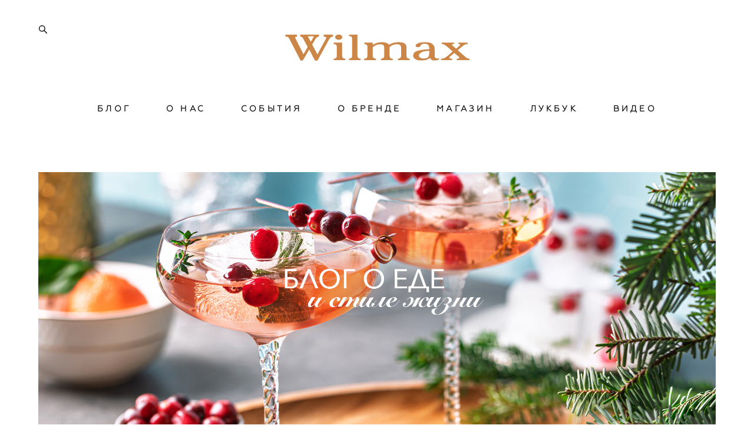

--- FILE ---
content_type: text/html; charset=UTF-8
request_url: https://ru.wilmax.club/
body_size: 18904
content:
<!-- Vigbo-cms //static-cdn4-2.vigbo.tech/u45923/66532/ casey -->
<!DOCTYPE html>
<html lang="ru">
<head>
    <script>var _createCookie=function(e,o,t){var i,n="";t&&((i=new Date).setTime(i.getTime()+864e5*t),n="; expires="+i.toGMTString()),document.cookie=e+"="+o+n+"; path=/"};function getCookie(e){e=document.cookie.match(new RegExp("(?:^|; )"+e.replace(/([\.$?*|{}\(\)\[\]\\\/\+^])/g,"\\$1")+"=([^;]*)"));return e?decodeURIComponent(e[1]):void 0}"bot"==getCookie("_gphw_mode")&&_createCookie("_gphw_mode","humen",0);</script>
    <meta charset="utf-8">
<title>Лайфстайл блог международного бренда WILMAX</title>
<meta name="keywords" content="WILMAX, посуда, лайфстайл, блог" />
<meta name="description" content="WILMAX club — лайфстайл блог международного бренда WILMAX England о стиле жизни, вкусной и разнообразной еде и домашнем уюте." />
<meta property="og:title" content="Лайфстайл блог международного бренда WILMAX" />
<meta property="og:description" content="WILMAX club — лайфстайл блог международного бренда WILMAX England о стиле жизни, вкусной и разнообразной еде и домашнем уюте." />
<meta property="og:url" content="https://ru.wilmax.club/" />
<meta property="og:type" content="website" />
<meta property="og:image" content="https://static-cdn4-2.vigbo.tech/u45923/66532/blog/4846235/3948726/52723782/1000-d0516336c3909e0cc4a6718b617ea666.jpg" />
<meta property="og:image" content="https://static-cdn4-2.vigbo.tech/u45923/66532/blog/4846235/3948726/76703001/1000-a8c3c604c398e01ea0fe8fc78cf348f6.jpg" />
<meta property="og:image" content="https://static-cdn4-2.vigbo.tech/u45923/66532/logo/u-e7c235230c1ad2a536d53e9aeb4bcdd0.jpg" />

<meta name="viewport" content="width=device-width, initial-scale=1">


	<link rel="shortcut icon" href="//static-cdn4-2.vigbo.tech/u45923/66532/favicon.ico?ver=62a9ab5fd2a0f" type="image/x-icon" />

<!-- Blog RSS -->

<!-- Preset CSS -->
    <script>window.use_preset = false;</script>

<script>
    window.cdn_paths = {};
    window.cdn_paths.modules = '//cdn06-2.vigbo.tech/cms/kevin2/site/' + 'dev/scripts/site/';
    window.cdn_paths.site_scripts = '//cdn06-2.vigbo.tech/cms/kevin2/site/' + 'dev/scripts/';
</script>
    <link href="https://fonts.googleapis.com/css?family=Abel|Alegreya:400,400i,700,700i,800,800i,900,900i|Alex+Brush|Amatic+SC:400,700|Andika|Anonymous+Pro:400i,700i|Anton|Arimo:400,400i,700,700i|Arsenal:400,400i,700,700i|Asap:400,400i,500,500i,600,600i,700,700i|Bad+Script|Baumans|Bitter:100,100i,200,200i,300,300i,400i,500,500i,600,600i,700i,800,800i,900,900i|Brygada+1918:400,700,400i,700i|Cactus+Classical+Serif|Carlito:400,700,400i,700i|Chocolate+Classical+Sans|Comfortaa:300,400,500,600,700|Commissioner:100,200,300,400,500,600,700,800,900|Cormorant:300i,400i,500,500i,600,600i,700i|Cormorant+Garamond:300i,400i,500,500i,600,600i,700i|Cormorant+Infant:300i,400i,500,500i,600,600i,700i|Cousine:400,400i,700,700i|Crafty+Girls|Cuprum:400,400i,700,700i|Days+One|Dela+Gothic+One|Delius+Unicase:400,700|Didact+Gothic|Dosis|EB+Garamond:400i,500,500i,600,600i,700i,800,800i|Euphoria+Script|Exo|Exo+2:100,100i,200,200i,300i,400i,500,500i,600,600i,700i,800,800i,900,900i|Federo|Fira+Code:300,500,600|Fira+Sans:100,100i,200,200i,300i,400i,500,500i,600,600i,700i,800,800i,900,900i|Fira+Sans+Condensed:100,100i,200,200i,300i,400i,500,500i,600,600i,700i,800,800i,900,900i|Forum|Gentium+Book+Plus:400,700,400i,700i|Gentium+Plus:400,700,400i,700i|Geologica:100,200,300,400,500,600,700,800,900|Glegoo:400,700|Golos+Text:400,500,600,700,800,900|Gudea:400,400i,700|Handlee|IBM+Plex+Mono:100,100i,200,200i,300i,400i,500,500i,600,600i,700i|IBM+Plex+Sans:100,100i,200,200i,300i,400i,500,500i,600,600i,700i|IBM+Plex+Serif:100,100i,200,200i,300,300i,400,400i,500,500i,600,600i,700,700i|Inter:100,200,300,400,500,600,700,800,900|Inter+Tight:100,200,300,400,500,600,700,800,900,100i,200i,300i,400i,500i,600i,700i,800i,900i|Istok+Web:400,400i,700,700i|JetBrains+Mono:100,100i,200,200i,300,300i,400,400i,500,500i,600,600i,700,700i,800,800i|Jost:100,100i,200,200i,300,300i,400,400i,500,500i,600,600i,700,700i,800,800i,900,900i|Jura:400,300,500,600,700|Kelly+Slab|Kranky|Krona+One|Leckerli+One|Ledger|Liter|Lobster|Lora:400,400i,700,700i,500,500i,600,600i|Lunasima:400,700|Manrope:200,300,400,500,600,700,800|Marck+Script|Marko+One|Marmelad|Merienda+One|Merriweather:300i,400i,700i,900,900i|Moderustic:300,400,500,600,700,800|Montserrat:300i,400i,500,500i,600,600i,700i,800,800i,900,900i|Montserrat+Alternates:100,100i,200,200i,300,300i,400,400i,500,500i,600,600i,700,700i,800,800i,900,900i|Mulish:200,300,400,500,600,700,800,900,200i,300i,400i,500i,600i,700i,800i,900i|Neucha|Noticia+Text:400,400i,700,700i|Noto+Sans:400,400i,700,700i|Noto+Sans+Mono:100,200,300,400,500,600,700,800,900|Noto+Serif:400,400i,700,700i|Noto+Serif+Display:100,200,300,400,500,600,700,800,900,100i,200i,300i,400i,500i,600i,700i,800i,900i|Nova+Flat|Nova+Oval|Nova+Round|Nova+Slim|Nunito:400,200,200i,300,300i,400i,600,600i,700,700i,800,800i,900,900i|Old+Standard+TT:400i|Open+Sans:300i,400i,600,600i,700i,800,800i|Open+Sans+Condensed:300,300i,700|Oranienbaum|Original+Surfer|Oswald:200,500,600|Oxygen:300|Pacifico|Philosopher:400,400i,700,700i|Piazzolla:100,200,300,400,500,600,700,800,900,100i,200i,300i,400i,500i,600i,700i,800i,900i|Play:400,700|Playfair+Display:400,700,400i,500,500i,600,600i,700i,800,800i,900,900i|Playfair+Display+SC|Poiret+One|Press+Start+2P|Prosto+One|PT+Mono|PT+Sans:400i,700i|PT+Sans+Caption:400,700|PT+Sans+Narrow:400,700|PT+Serif:400i,700i|PT+Serif+Caption:400,400i|Quicksand|Raleway:100,100i,300i,400i,500,500i,600,600i,700i,800,800i,900,900i|Roboto:100,100i,300i,400i,500,500i,700i,900,900i|Roboto+Condensed:300i,400i,700i|Roboto+Mono:100,100i,200,200i,300,300i,400,400i,500,500i,600,600i,700,700i|Roboto+Slab:100,200,500,600,800,900|Rochester|Rokkitt:400,100,300,500,600,700,800,900|Rubik:300i,400i,500,500i,600,600i,700i,800,800i,900,900i|Ruslan+Display|Russo+One|Salsa|Satisfy|Scada:400,400i,700,700i|Snippet|Sofia|Source+Code+Pro:200,300,400,500,600,700,900|Source+Sans+Pro:200,300,400,600,700,900|Source+Serif+Pro:200,200i,300,300i,400,400i,600,600i,700,700i,900,900i|Spectral:200,200i,300,300i,400,400i,500,500i,600,600i,700,700i,800,800i|Stint+Ultra+Expanded|STIX+Two+Text:400,700,400i,700i|Syncopate|Tenor+Sans|Tinos:400,400i,700,700i|Trochut|Ubuntu:300i,400i,500,500i,700i|Ubuntu+Condensed|Ubuntu+Mono:400,400i,700,700i|Unbounded:200,300,400,500,600,700,800,900|Underdog|Unkempt:400,700|Voces|Wix+Madefor+Display:400,500,600,700,800|Wix+Madefor+Text:400,500,600,700,800,400i,500i,600i,700i,800i|Yeseva+One|Ysabeau:100,200,300,400,500,600,700,800,900,100i,200i,300i,400i,500i,600i,700i,800i,900i|Ysabeau+Infant:100,200,300,400,500,600,700,800,900,100i,200i,300i,400i,500i,600i,700i,800i,900i|Ysabeau+Office:100,200,300,400,500,600,700,800,900,100i,200i,300i,400i,500i,600i,700i,800i,900i|Ysabeau+SC:100,200,300,400,500,600,700,800,900|Zen+Old+Mincho&display=swap&subset=cyrillic" rel="stylesheet">
    <!-- Preconnect resource -->
    <link rel="preconnect" href="https://ru.wilmax.club/">
    <link rel="preconnect" href="//cdn06-2.vigbo.tech/cms/kevin2/site/">
    <link rel="preconnect" href="//shop-cdn06-2.vigbo.tech">

    <!-- Preload JS -->
    <link rel="preload" as="script" href="//cdn06-2.vigbo.tech/cms/kevin2/site/dev/scripts/vendor/jquery-3.3.1.min.js?ver=uzimSt">
    <link rel="preload" as="script" href="//cdn06-2.vigbo.tech/cms/kevin2/site/prod/js/site.js?ver=uzimSt">

    
    <!-- CORE CSS -->
    
    
    <!-- SITE CSS -->
    <link rel="preload" as="style" onload="this.onload=null;this.rel='stylesheet'" href="//cdn06-2.vigbo.tech/cms/kevin2/site/prod/css/build_cms_front.css?v=yoi6fA">
    <noscript>
        <link rel="stylesheet" type="text/css" href="//cdn06-2.vigbo.tech/cms/kevin2/site/prod/css/build_cms_front.css?v=yoi6fA">
    </noscript>

    
    
    <!-- LIFE CHANGED CSS -->
            <link rel="preload" as="style" onload="this.onload=null;this.rel='stylesheet'" href="https://ru.wilmax.club/css/custom.css?v=46.975">
        <noscript>
            <link rel="stylesheet" type="text/css" href="https://ru.wilmax.club/css/custom.css?v=46.975">
        </noscript>
    
    
                
            <link rel="preload" as="style" onload="this.onload=null;this.rel='stylesheet'" href="https://ru.wilmax.club/css/css_user.css?v=46.975">
        <noscript>
            <link rel="stylesheet" type="text/css" href="https://ru.wilmax.club/css/css_user.css?v=46.975">
        </noscript>
    
    
    <style>
.blog_grid_text {
height: 120px !important;
}
</style>
<script id="mcjs">!function(c,h,i,m,p){m=c.createElement(h),p=c.getElementsByTagName(h)[0],m.async=1,m.src=i,p.parentNode.insertBefore(m,p)}(document,"script","https://chimpstatic.com/mcjs-connected/js/users/576cd71295f4eae44c6650de9/a80a470d054f50c7a9b853c8e.js");</script>
<meta name="yandex-verification" content="779dd49f8532ec66" />    <style>
    .adaptive-desktop .custom__content--max-width,
    .adaptive-desktop .md-infoline__wrap {
        max-width: 1360px;
    }
</style>
    <script src="//cdn06-2.vigbo.tech/cms/kevin2/site/dev/scripts/vendor/jquery-3.3.1.min.js?ver=uzimSt"></script>

    </head>


	



    <body data-template="casey" class="f__preset-box f__site f__2 loading locale_ru casey mod--search-enable mod--img-logo mod--header-static mod--menu-action-on-scroll mod--menu-static-on-scroll mod--menu-effect-from-top mod--menu-align-content mod--infoline-cross-enable desktop adaptive-desktop mod--horizontal-menu mod--infoline-disable bot-version js--loading-cascade mod--font-none-preset layout-logo-top--icons-left-n-right   " data-preview="">

            
    
        <div class="l-wrap js-wrap">

    <header class="l-header l-header-main js-header-main layout-logo-top--icons-left-n-right  ">
    <div class="l-header__wrapper custom__header-decorate-line custom__menu-bg-rgb custom__header-padding-y mod--show-menu-after-logo-load mod--effect-move-from-top">
        <div class="l-header__cont custom__content--max-width">
            <div class="l-header__row">
                <div class="l-header__col0 l-header__col l-header__mobile--box"><!-- mobile menu -->
                    <!-- basket icon for mobile -->
                                            <div class="md-menu__icons mod--right md-menu__li-l1">
                            <!-- Если есть поиск или корзина -->
    <div class="l-header__icons--box f__menu">
        &nbsp; <!-- для выравнивания по вертикали (дублирует размер шрифта) -->

        <div class="l-header__icons--wrap">
            <div class="js--iconBasketWrapper" >
                
            </div>

                            <div class="l-header__icon l-header__icon--search">
                    <a class="searchform__svg js--open_searchform design_editor-icons">
                        <svg xmlns="http://www.w3.org/2000/svg" viewBox="0 0 15.5 17.5"><ellipse class="search-svg-style" cx="5.92" cy="8.01" rx="5.17" ry="5.13"/><line class="search-svg-style" x1="9.59" y1="11.64" x2="14.75" y2="16.75"/></svg>
                    </a>
                </div>
                    </div>

        <!-- Add separator -->
                <!-- -->
    </div>
                        </div>
                                    </div>

                <div class="l-header__col1 l-header__col l-header__logo--box">
                    <div class="l-header__logo--cont">
                        <div class="l-header__row">
                            <div class="l-header__top-line--box">

                                <div class="l-header__col l-header__col-icon mod--left">
                                    <!-- only SEARCH icon -->
                                                                            <div class="md-menu__icons mod--left md-menu__li-l1">
                                            <!-- Если есть поиск или корзина -->
    <div class="l-header__icons--box f__menu">
        &nbsp; <!-- для выравнивания по вертикали (дублирует размер шрифта) -->

        <div class="l-header__icons--wrap">
            <div class="js--iconBasketWrapper" style="display: none;">
                
            </div>

                            <div class="l-header__icon l-header__icon--search">
                    <a class="searchform__svg js--open_searchform design_editor-icons">
                        <svg xmlns="http://www.w3.org/2000/svg" viewBox="0 0 15.5 17.5"><ellipse class="search-svg-style" cx="5.92" cy="8.01" rx="5.17" ry="5.13"/><line class="search-svg-style" x1="9.59" y1="11.64" x2="14.75" y2="16.75"/></svg>
                    </a>
                </div>
                    </div>

        <!-- Add separator -->
                <!-- -->
    </div>
                                        </div>
                                                                    </div>

                                <div class="l-header__col l-header__logo-col">
                                    <div id='logoWrap' class='logo__wrap' data-lt="" >
                                        
<div class="logo logo-image">
	<a href="https://ru.wilmax.club/">
		

			
			<img src="[data-uri]"
				 data-src="//static-cdn4-2.vigbo.tech/u45923/66532/logo/u-e7c235230c1ad2a536d53e9aeb4bcdd0.jpg?v=46.975"
				 alt="Wilmax England"
				 title="Wilmax England"
				 class=" mod--has-logo2x mod--has-logo1x "
				 						data-src2x="//static-cdn4-2.vigbo.tech/u45923/66532/logo/u-e7c235230c1ad2a536d53e9aeb4bcdd0@2x.jpg?v=46.975"
						data-width2x="687.5"
				 			/>
			</a>

</div>
                                    </div>
                                </div>

                                <div class="l-header__col l-header__col-icon mod--right">
                                    <!-- only BASKET icon -->
                                                                    </div>

                            </div>
                        </div>

                    </div>
                </div>

                <div class="l-header__col2 l-header__col l-header__menu--box">
                    <nav class='md-menu clearfix' data-menu-type="origin">
                        			<ul class="menu md-menu__main js--menu__main is--level1 		 mod--menu_left"><li  id="4846238" data-id="4846238" class="md-menu__li-l1 menu-item js--menu__li-l1 "><a class="md-menu__href-l1 is--link-level1 f__menu  big-height5" href="https://ru.wilmax.club/blog"  >БЛОГ</a></li><li  id="4932452" data-id="4932452" class="md-menu__li-l1 menu-item js--menu__li-l1  with-sub"><a class="md-menu__href-l1 js--menu-mobile-sildetoggle is--link-level1 f__menu   big-height5" href="https://ru.wilmax.club/wilmax-club"  >О НАС</a><div class="md-menu__wrap-l2 js--menu-submenu" id="sub-4932452" data-parent-id="4932452"><ul class="mod--submenu-center js--menu-submenu__ul mod--custom-scrollbar__not-mac"><li class="md-menu__li-l2 "><a class="md-menu__href-l2 f__sub-menu" href="https://ru.wilmax.club/wilmax-club"  >WILMAX CLUB</a></li><li class="md-menu__li-l2 "><a class="md-menu__href-l2 f__sub-menu" href="https://ru.wilmax.club/nashi-avtory"  >НАШИ АВТОРЫ</a></li></ul></div></li><li  id="4846244" data-id="4846244" class="md-menu__li-l1 menu-item js--menu__li-l1 "><a class="md-menu__href-l1 is--link-level1 f__menu  big-height5" href="https://ru.wilmax.club/sobytija"  >СОБЫТИЯ</a></li><li  id="4952898" data-id="4952898" class="md-menu__li-l1 menu-item js--menu__li-l1  with-sub"><a class="md-menu__href-l1 js--menu-mobile-sildetoggle is--link-level1 f__menu   big-height5" href="https://ru.wilmax.club/about-brand"  >О БРЕНДЕ</a><div class="md-menu__wrap-l2 js--menu-submenu" id="sub-4952898" data-parent-id="4952898"><ul class="mod--submenu-center js--menu-submenu__ul mod--custom-scrollbar__not-mac"><li class="md-menu__li-l2 "><a class="md-menu__href-l2 f__sub-menu" href="https://ru.wilmax.club/about-brand"  >WILMAX</a></li><li class="md-menu__li-l2 "><a class="md-menu__href-l2 f__sub-menu" href="/about-brand/#new" rel="ext noopener noreferrer" >НОВИНКИ</a></li></ul></div></li><li  id="6733785" data-id="6733785" class="md-menu__li-l1 menu-item js--menu__li-l1 "><a class="md-menu__href-l1 is--link-level1 f__menu  big-height5" href="https://wilmax.ru" rel="ext noopener noreferrer" target="_blank">МАГАЗИН</a></li><li  id="4854861" data-id="4854861" class="md-menu__li-l1 menu-item js--menu__li-l1  with-sub"><a class="md-menu__href-l1 js--menu-mobile-sildetoggle is--link-level1 f__menu   big-height5" href="https://ru.wilmax.club/lukbuk-2018"  >ЛУКБУК</a><div class="md-menu__wrap-l2 js--menu-submenu" id="sub-4854861" data-parent-id="4854861"><ul class="mod--submenu-center js--menu-submenu__ul mod--custom-scrollbar__not-mac"><li class="md-menu__li-l2 "><a class="md-menu__href-l2 f__sub-menu" href="https://ru.wilmax.club/lukbuk-2018"  >ЛУКБУК 2018</a></li><li class="md-menu__li-l2 "><a class="md-menu__href-l2 f__sub-menu" href="https://ru.wilmax.club/lukbuk-2019"  >ЛУКБУК 2019</a></li></ul></div></li><li  id="4846243" data-id="4846243" class="md-menu__li-l1 menu-item js--menu__li-l1 "><a class="md-menu__href-l1 is--link-level1 f__menu  big-height5" href="https://ru.wilmax.club/video"  >ВИДЕО</a></li></ul><div class="md-menu-mobile__socials social-icons"><div class="social-icons-wrapper"></div></div>                    </nav>
                </div>


                <div class="l-header__col3 l-header__col l-header__ham--box" data-count-pages="7">
    <div class="md-menu__hamburger js-mob-menu-open">
        <svg height="20px" xmlns="http://www.w3.org/2000/svg" viewBox="0 0 18 17.5"><line class="hamburger-svg-style" y1="1" x2="18" y2="1"/><line class="hamburger-svg-style" y1="7" x2="18" y2="7"/><line class="hamburger-svg-style" y1="13" x2="18" y2="13"/></svg>
    </div>
</div>
            </div>
        </div>
    </div>
</header>





        <!-- Mobile menu -->
        <!-- mobile menu -->
<div  data-menu-type="mobile" data-custom-scroll data-set-top="stay-in-window" class="custom__header-decorate-line mod--custom-scroll-hidden mod--custom-scroll-resize md-menu--mobile js--menu--mobile mod--set-top--stop-mobile">
    <div class="md-menu--mobile__cont js--menu-mobile__cont">
                <div class="md-menu__icons mod--right md-menu__li-l1 js--menu__li-l1">
            <!-- Если есть поиск или корзина -->
    <div class="l-header__icons--box f__menu">
        &nbsp; <!-- для выравнивания по вертикали (дублирует размер шрифта) -->

        <div class="l-header__icons--wrap">
            <div class="js--iconBasketWrapper" >
                
            </div>

                            <div class="l-header__icon l-header__icon--search">
                    <a class="searchform__svg js--open_searchform design_editor-icons">
                        <svg xmlns="http://www.w3.org/2000/svg" viewBox="0 0 15.5 17.5"><ellipse class="search-svg-style" cx="5.92" cy="8.01" rx="5.17" ry="5.13"/><line class="search-svg-style" x1="9.59" y1="11.64" x2="14.75" y2="16.75"/></svg>
                    </a>
                </div>
                    </div>

        <!-- Add separator -->
                <!-- -->
    </div>
        </div>
        
        			<ul class="menu md-menu__main js--menu__main is--level1 		 mod--menu_left"><li  id="4846238" data-id="4846238" class="md-menu__li-l1 menu-item js--menu__li-l1 "><a class="md-menu__href-l1 is--link-level1 f__menu  big-height5" href="https://ru.wilmax.club/blog"  >БЛОГ</a></li><li  id="4932452" data-id="4932452" class="md-menu__li-l1 menu-item js--menu__li-l1  with-sub"><a class="md-menu__href-l1 js--menu-mobile-sildetoggle is--link-level1 f__menu   big-height5" href="https://ru.wilmax.club/wilmax-club"  >О НАС</a><div class="md-menu__wrap-l2 js--menu-submenu" id="sub-4932452" data-parent-id="4932452"><ul class="mod--submenu-center js--menu-submenu__ul mod--custom-scrollbar__not-mac"><li class="md-menu__li-l2 "><a class="md-menu__href-l2 f__sub-menu" href="https://ru.wilmax.club/wilmax-club"  >WILMAX CLUB</a></li><li class="md-menu__li-l2 "><a class="md-menu__href-l2 f__sub-menu" href="https://ru.wilmax.club/nashi-avtory"  >НАШИ АВТОРЫ</a></li></ul></div></li><li  id="4846244" data-id="4846244" class="md-menu__li-l1 menu-item js--menu__li-l1 "><a class="md-menu__href-l1 is--link-level1 f__menu  big-height5" href="https://ru.wilmax.club/sobytija"  >СОБЫТИЯ</a></li><li  id="4952898" data-id="4952898" class="md-menu__li-l1 menu-item js--menu__li-l1  with-sub"><a class="md-menu__href-l1 js--menu-mobile-sildetoggle is--link-level1 f__menu   big-height5" href="https://ru.wilmax.club/about-brand"  >О БРЕНДЕ</a><div class="md-menu__wrap-l2 js--menu-submenu" id="sub-4952898" data-parent-id="4952898"><ul class="mod--submenu-center js--menu-submenu__ul mod--custom-scrollbar__not-mac"><li class="md-menu__li-l2 "><a class="md-menu__href-l2 f__sub-menu" href="https://ru.wilmax.club/about-brand"  >WILMAX</a></li><li class="md-menu__li-l2 "><a class="md-menu__href-l2 f__sub-menu" href="/about-brand/#new" rel="ext noopener noreferrer" >НОВИНКИ</a></li></ul></div></li><li  id="6733785" data-id="6733785" class="md-menu__li-l1 menu-item js--menu__li-l1 "><a class="md-menu__href-l1 is--link-level1 f__menu  big-height5" href="https://wilmax.ru" rel="ext noopener noreferrer" target="_blank">МАГАЗИН</a></li><li  id="4854861" data-id="4854861" class="md-menu__li-l1 menu-item js--menu__li-l1  with-sub"><a class="md-menu__href-l1 js--menu-mobile-sildetoggle is--link-level1 f__menu   big-height5" href="https://ru.wilmax.club/lukbuk-2018"  >ЛУКБУК</a><div class="md-menu__wrap-l2 js--menu-submenu" id="sub-4854861" data-parent-id="4854861"><ul class="mod--submenu-center js--menu-submenu__ul mod--custom-scrollbar__not-mac"><li class="md-menu__li-l2 "><a class="md-menu__href-l2 f__sub-menu" href="https://ru.wilmax.club/lukbuk-2018"  >ЛУКБУК 2018</a></li><li class="md-menu__li-l2 "><a class="md-menu__href-l2 f__sub-menu" href="https://ru.wilmax.club/lukbuk-2019"  >ЛУКБУК 2019</a></li></ul></div></li><li  id="4846243" data-id="4846243" class="md-menu__li-l1 menu-item js--menu__li-l1 "><a class="md-menu__href-l1 is--link-level1 f__menu  big-height5" href="https://ru.wilmax.club/video"  >ВИДЕО</a></li></ul><div class="md-menu-mobile__socials social-icons"><div class="social-icons-wrapper"></div></div>
        <span class="js-close-mobile-menu close-mobile-menu">
        <!--<svg width="20px" height="20px"  xmlns="http://www.w3.org/2000/svg" viewBox="0 0 14.39 17.5"><line class="close-menu-burger" x1="0.53" y1="2.04" x2="13.86" y2="15.37"/><line class="close-menu-burger" x1="0.53" y1="15.37" x2="13.86" y2="2.04"/></svg>-->
            <svg xmlns="http://www.w3.org/2000/svg" width="18" height="18" viewBox="0 0 18 18"><path class="close-menu-burger" fill="none" fill-rule="evenodd" stroke="#fff" stroke-linecap="round" stroke-linejoin="round" stroke-width="1.5" d="M9 9.5l8-8-8 8-8-8 8 8zm0 0l8 8-8-8-8 8 8-8z"/></svg>
        </span>
    </div>
</div>

        <!-- Blog Slider -->
        
        <!-- CONTENT -->
        <div class="l-content l-content--main  desktop ">
            <section id="blog" class="l-content--box blog composite" data-structure="blog-dispatcher" data-blog-type="" data-blog-preview-layout="">
    <div class="">
        <!-- Desktop/Mobile Blog -->
        
                <style>
        #post-content .element-box > .element { padding-bottom: 10px; }

        .composite-content .composite-content-box {
            max-width: 1200px;
            margin: 0 auto;
        }

    </style>

    <script type="text/json" id="blog-options">
        {"sid":"4846235","url":"main","design":null}    </script>

    <script type="text/json" id="post-form-error-messages">
        {"required":"\u041e\u0431\u044f\u0437\u0430\u0442\u0435\u043b\u044c\u043d\u043e \u043a \u0437\u0430\u043f\u043e\u043b\u043d\u0435\u043d\u0438\u044e","mailerror":"\u0412\u0432\u0435\u0434\u0438\u0442\u0435 \u043a\u043e\u0440\u0440\u0435\u043a\u0442\u043d\u044b\u0439 e-mail","msgInvalidFileExtension":"\u041d\u0435\u0434\u043e\u043f\u0443\u0441\u0442\u0438\u043c\u044b\u0439 \u0444\u043e\u0440\u043c\u0430\u0442 \u0444\u0430\u0439\u043b\u0430 \"{name}\", \u0437\u0430\u0433\u0440\u0443\u0437\u0438\u0442\u0435 \u0444\u0430\u0439\u043b \u0432 \u0444\u043e\u0440\u043c\u0430\u0442\u0435 \"{extensions}\"","msgSizeTooLarge":"\u0424\u0430\u0439\u043b \"{name}\" ({size} KB) \u0441\u043b\u0438\u0448\u043a\u043e\u043c \u0431\u043e\u043b\u044c\u0448\u043e\u0439, \u043c\u0430\u043a\u0441\u0438\u043c\u0430\u043b\u044c\u043d\u044b\u0439 \u0440\u0430\u0437\u043c\u0435\u0440 \u0444\u0430\u0439\u043b\u0430 {maxSize} KB.","msgSumSizeTooLarge":"\u041e\u0431\u0449\u0438\u0439 \u0440\u0430\u0437\u043c\u0435\u0440 \u0444\u0430\u0439\u043b\u043e\u0432 \u043d\u0435 \u0434\u043e\u043b\u0436\u0435\u043d \u043f\u0440\u0435\u0432\u044b\u0448\u0430\u0442\u044c 25 \u041cB","msgDuplicateFile":"\u0424\u0430\u0439\u043b \"{name}\" \u0443\u0436\u0435 \u043f\u0440\u0438\u043a\u0440\u0435\u043f\u043b\u0435\u043d. \u0412\u044b \u043d\u0435 \u043c\u043e\u0436\u0435\u0442\u0435 \u043f\u0440\u0438\u043a\u0440\u0435\u043f\u0438\u0442\u044c 2 \u043e\u0434\u0438\u043d\u0430\u043a\u043e\u0432\u044b\u0445 \u0444\u0430\u0439\u043b\u0430."}    </script>

    <script type="text/json" id="blog-protect-images-options">
        {"message":"","protectImage":"n"}    </script>
    <script>window.widgetPostMapScroll = true;</script>

    <div class="composite-content blog-content sidebar-position-none blog-type-post"
         data-backbone-view="blog-post"
         data-protect-image="Array">
        <!-- composite-content-box -->
        <div class=" blog-content-box">
            

<div class="items">
    <article class="post composite-frontend-post" id="post_3948726">
        <div id="post-content" style="max-width: 100%;">
            <div class="post-body">
	<style type="text/css">.adaptive-desktop #section3948726_0 .section__content{min-height:10px;}</style><a id="section5de60e9108be0" class="js--anchor" name="section5de60e9108be0"></a><div class="md-section js--section" id="section3948726_0">
        
    <div class="section__bg"  ></div>
			<div class="section__content">
				<div class="container custom__content--max-width"><div class="row"><div class="col col-md-24"><div class="widget"
	 id="widget_52723782"
	 data-id="52723782"
	 data-type="simple-image">

    <script type="text/json" class='widget-options'>
{"photoData":{"id":"108677828","name":"d0516336c3909e0cc4a6718b617ea666.jpg","crop":[],"size":{"height":"746","width":"2000"},"width":"2000","height":"746","bg":"rgba(167,149,135,.7)"},"storage":"\/\/static-cdn4-2.vigbo.tech\/u45923\/66532\/blog\/4846235\/3948726\/52723782\/"}</script>



<div class="element simple-image origin  mod--gallery-easy    " id="w_52723782">
    <div class="image-box ae--hover-effect__parent js--hover-effect__parent" style="max-width: 100%; text-align: center; ">

        <div class="image-block ae--hover-effect__child-first">
            <div class="gallery-squery-bg mod--center" style="background-color: rgba(167,149,135,.7); max-"></div>
            <img style="" class="js--pin-show image-pic gallery-image-in"  src='[data-uri]' data-base-path="//static-cdn4-2.vigbo.tech/u45923/66532/blog/4846235/3948726/52723782/" data-file-name="d0516336c3909e0cc4a6718b617ea666.jpg" data-dynamic="true" alt="" width="2000" height="746" data-width="2000" data-height="746" />
            <div class="ae--hover-effect__child-first__inner js--pin-show"  ></div>
        </div>
        
    </div>
</div>
</div>
</div></div><div class="row"><div class="col col-md-24"><div class="widget"
	 id="widget_76703341"
	 data-id="76703341"
	 data-type="post-break-line">

    <div class="element post-break-line" id="w_76703341">
        
    <div class="break-line" style="width: 100%; margin: 0px auto;">
       <div class="decoration" style="background: url(&quot;[data-uri]&quot;) center center repeat-x;"></div>
    </div>
</div></div>
</div></div><div class="row"><div class="col col-md-2"><div class="widget"
	 id="widget_76703192"
	 data-id="76703192"
	 data-type="post-vertical-break-line">

    <div class="wg-post-vertical-break-line" id="w_76703192" data-type="_line">
    <style>
                /*may be delete this style*/
        #w_76703192 .decoration { /*for Old line (because save in DB)*/
            height: 100% !important;
                            top: 0% !important;
                    }
            </style>
    
    <div class="wg-post-vertical-break-line__block">
       <div class="wg-post-vertical-break-line__decoration align-middle" style="height: 100%; background: url(&quot;[data-uri]&quot;) center center repeat-y;"></div>
    </div>
</div></div>
</div><div class="col col-md-20"><div class="widget"
	 id="widget_76703001"
	 data-id="76703001"
	 data-type="post-gallery">

    
<script type="text/json" class="widget-options">
{"photos":[[{"id":"77268445","width":"827","height":"827","file":"a8c3c604c398e01ea0fe8fc78cf348f6.jpg"}],[{"id":"77268450","width":"827","height":"827","file":"b2dc4c0950390b2e935a0004991a2fa7.jpg"}],[{"id":"77268446","width":"827","height":"827","file":"0e3ea6b65e1f61269da2855346886fff.jpg"}],[{"id":"77268455","width":"827","height":"827","file":"3c80fc72866dc087a8874cb1471ab7ba.jpg"}],[{"id":"77268443","width":"827","height":"827","file":"53c08015fe6f39523fd132e81b83c003.jpg"}],[{"id":"77268451","width":"827","height":"827","file":"9acd8817d2c70766d34d529515df0d02.jpg"}],[{"id":"77268453","width":"827","height":"827","file":"476d7254cfc3bf009be14f450c343acf.jpg"}],[{"id":"77268448","width":"827","height":"827","file":"9fb3ddc00c0f32d599d9cb93be2c5124.jpg"}]],"photoGap":13,"storage":"\/\/static-cdn4-2.vigbo.tech\/u45923\/66532\/blog\/4846235\/3948726\/76703001\/","fullscreen":"n"}</script>
<style>
    .adaptive-desktop #widget_76703001 {
        width: 75%;
    }
    
    
        #w_76703001 .preview__item {
            padding: 6.5px;
            overflow: hidden;
        }

        #w_76703001 .preview {
            margin: -6.5px;
        }
    
    #w_76703001 .preview__title {
        color: #000000;
            font-family: "Arial";
        font-size:  12px;
        letter-spacing: 0em;
        line-height: 1.3;
                }

</style>

        <style>
        /* For mobile indent*/
        .adaptive-mobile #widget_76703001 .preview {
                            margin: -6.5px;
                    }
        .adaptive-mobile #widget_76703001 .preview__item {
                            padding: 6.5px;
                    }
    </style>

    <div class="wg-post-gallery mod--gallery-easy" data-align="left">
        <!-- Wg preview, front. KEY: test-gallery-layout-table -->
        <div class="mod--table" data-structure="galcategory" id="w_76703001">
            <div class="js-grid-layout-controller gallery-layout-table " data-layout="table">
                                <div>
                    <div class="preview static-grid pointer clearfix   "
                         data-grid-image-rate="1"
                         data-grid-image-maxwidth="2"
                         data-grid-item-margin="13"
                         data-col="4"
                         data-grid-image-position="outer"
                    >
                                                
                        
                        <a href="/blog/tag/%D0%BD%D0%B0%20%D0%BA%D1%83%D1%85%D0%BD%D0%B5" target="_blank" >                        <div class="preview__item js--grid__item  js-open-this-photo--fullscreen ">
                                <div style="background-color: rgba(248,245,240,.7); ">
                                                                        <div class="js--pin-show preview__img image gallery-image-in"
                                         data-base-path="//static-cdn4-2.vigbo.tech/u45923/66532/blog/4846235/3948726/76703001/"
                                         data-file-name="a8c3c604c398e01ea0fe8fc78cf348f6.jpg"
                                         data-dynamic="true"
                                         data-width="827"
                                         data-height="827">
                                    </div>
                                </div>
                                                        </div>
                        </a>
                        
                        
                        <a href="/blog/tag/%D0%B7%D0%B0%20%D1%81%D1%82%D0%BE%D0%BB%D0%BE%D0%BC" target="_blank" >                        <div class="preview__item js--grid__item  js-open-this-photo--fullscreen ">
                                <div style="background-color: rgba(245,240,233,.7); ">
                                                                        <div class="js--pin-show preview__img image gallery-image-in"
                                         data-base-path="//static-cdn4-2.vigbo.tech/u45923/66532/blog/4846235/3948726/76703001/"
                                         data-file-name="b2dc4c0950390b2e935a0004991a2fa7.jpg"
                                         data-dynamic="true"
                                         data-width="827"
                                         data-height="827">
                                    </div>
                                </div>
                                                        </div>
                        </a>
                        
                        
                        <a href="/blog/tag/%D0%BD%D0%B0%20%D0%B7%D0%B0%D0%BD%D1%8F%D1%82%D0%B8%D0%B8" target="_blank" >                        <div class="preview__item js--grid__item  js-open-this-photo--fullscreen ">
                                <div style="background-color: rgba(248,246,242,.7); ">
                                                                        <div class="js--pin-show preview__img image gallery-image-in"
                                         data-base-path="//static-cdn4-2.vigbo.tech/u45923/66532/blog/4846235/3948726/76703001/"
                                         data-file-name="0e3ea6b65e1f61269da2855346886fff.jpg"
                                         data-dynamic="true"
                                         data-width="827"
                                         data-height="827">
                                    </div>
                                </div>
                                                        </div>
                        </a>
                        
                        
                        <a href="/blog/tag/%D0%B2%20%D0%BC%D0%B0%D1%81%D1%82%D0%B5%D1%80%D1%81%D0%BA%D0%BE%D0%B9" target="_blank" >                        <div class="preview__item js--grid__item  js-open-this-photo--fullscreen ">
                                <div style="background-color: rgba(245,242,236,.7); ">
                                                                        <div class="js--pin-show preview__img image gallery-image-in"
                                         data-base-path="//static-cdn4-2.vigbo.tech/u45923/66532/blog/4846235/3948726/76703001/"
                                         data-file-name="3c80fc72866dc087a8874cb1471ab7ba.jpg"
                                         data-dynamic="true"
                                         data-width="827"
                                         data-height="827">
                                    </div>
                                </div>
                                                        </div>
                        </a>
                        
                        
                        <a href="/blog/tag/%D0%BD%D0%B0%20%D1%82%D1%80%D0%B5%D0%BD%D0%B8%D1%80%D0%BE%D0%B2%D0%BA%D0%B5" target="_blank" >                        <div class="preview__item js--grid__item  js-open-this-photo--fullscreen ">
                                <div style="background-color: rgba(244,239,233,.7); ">
                                                                        <div class="js--pin-show preview__img image gallery-image-in"
                                         data-base-path="//static-cdn4-2.vigbo.tech/u45923/66532/blog/4846235/3948726/76703001/"
                                         data-file-name="53c08015fe6f39523fd132e81b83c003.jpg"
                                         data-dynamic="true"
                                         data-width="827"
                                         data-height="827">
                                    </div>
                                </div>
                                                        </div>
                        </a>
                        
                        
                        <a href="/blog/tag/%D0%B2%20%D1%81%D0%B0%D0%BB%D0%BE%D0%BD%D0%B5%20%D0%BA%D1%80%D0%B0%D1%81%D0%BE%D1%82%D1%8B" target="_blank" >                        <div class="preview__item js--grid__item  js-open-this-photo--fullscreen ">
                                <div style="background-color: rgba(247,244,241,.7); ">
                                                                        <div class="js--pin-show preview__img image gallery-image-in"
                                         data-base-path="//static-cdn4-2.vigbo.tech/u45923/66532/blog/4846235/3948726/76703001/"
                                         data-file-name="9acd8817d2c70766d34d529515df0d02.jpg"
                                         data-dynamic="true"
                                         data-width="827"
                                         data-height="827">
                                    </div>
                                </div>
                                                        </div>
                        </a>
                        
                        
                        <a href="/blog/tag/%D0%B2%20%D0%BF%D1%83%D1%82%D0%B5%D1%88%D0%B5%D1%81%D1%82%D0%B2%D0%B8%D0%B8" target="_blank" >                        <div class="preview__item js--grid__item  js-open-this-photo--fullscreen ">
                                <div style="background-color: rgba(246,243,239,.7); ">
                                                                        <div class="js--pin-show preview__img image gallery-image-in"
                                         data-base-path="//static-cdn4-2.vigbo.tech/u45923/66532/blog/4846235/3948726/76703001/"
                                         data-file-name="476d7254cfc3bf009be14f450c343acf.jpg"
                                         data-dynamic="true"
                                         data-width="827"
                                         data-height="827">
                                    </div>
                                </div>
                                                        </div>
                        </a>
                        
                        
                        <a href="https://ru.wilmax.club/blog/tag/%D0%BD%D0%B0%20%D0%B4%D0%B8%D0%B2%D0%B0%D0%BD%D0%B5/" target="_blank" >                        <div class="preview__item js--grid__item  js-open-this-photo--fullscreen ">
                                <div style="background-color: rgba(248,246,243,.7); ">
                                                                        <div class="js--pin-show preview__img image gallery-image-in"
                                         data-base-path="//static-cdn4-2.vigbo.tech/u45923/66532/blog/4846235/3948726/76703001/"
                                         data-file-name="9fb3ddc00c0f32d599d9cb93be2c5124.jpg"
                                         data-dynamic="true"
                                         data-width="827"
                                         data-height="827">
                                    </div>
                                </div>
                                                        </div>
                        </a>
                                            </div>
                </div>
                            </div>
        </div>
    </div>


</div>
</div><div class="col col-md-2"><div class="widget"
	 id="widget_76703195"
	 data-id="76703195"
	 data-type="post-vertical-break-line">

    <div class="wg-post-vertical-break-line" id="w_76703195" data-type="_line">
    <style>
                /*may be delete this style*/
        #w_76703195 .decoration { /*for Old line (because save in DB)*/
            height: 100% !important;
                            top: 0% !important;
                    }
            </style>
    
    <div class="wg-post-vertical-break-line__block">
       <div class="wg-post-vertical-break-line__decoration align-middle" style="height: 100%; background: url(&quot;[data-uri]&quot;) center center repeat-y;"></div>
    </div>
</div></div>
</div></div></div></div></div><style type="text/css">.adaptive-desktop #section3948726_1 .section__content{min-height:10px;}#section3948726_1 .section__bg{background-color:rgba(255,255,255,0);background-size:cover;}#section3948726_1 .section__bg::after{background-color:rgba(249, 247, 250, 0.05);}#section3948726_1  .section__bg{background-position-x:50.268817204301%;}</style><a id="section5de60e9108c1f" class="js--anchor" name="section5de60e9108c1f"></a><div class="md-section js--section mod--none-top-padding mod--none-bottom-padding js-section-dynamic-bg js-section-parallax js-content-parallax" id="section3948726_1">
        
    <div class="section__bg section__bg-parallax"  data-type="section" data-dynamic="true" data-base-path="//static-cdn4-2.vigbo.tech/u45923/66532/blog/4846235/3948726/section/" data-file-name="01b049f27e89d7ae77fb7954bee76cc5.jpg" ></div>
			<div class="section__content">
				<div class="container custom__content--max-width"><div class="row"><div class="col col-md-2"><div class="widget"
	 id="widget_102566404"
	 data-id="102566404"
	 data-type="post-vertical-break-line">

    <div class="wg-post-vertical-break-line" id="w_102566404" data-type="_line">
    <style>
                /*may be delete this style*/
        #w_102566404 .decoration { /*for Old line (because save in DB)*/
            height: 100% !important;
                            top: 0% !important;
                    }
            </style>
    
    <div class="wg-post-vertical-break-line__block">
       <div class="wg-post-vertical-break-line__decoration align-middle" style="height: 100%; background: url(&quot;[data-uri]&quot;) center repeat-y;"></div>
    </div>
</div></div>
</div><div class="col col-md-6"><div class="widget"
	 id="widget_50444385"
	 data-id="50444385"
	 data-type="simple-text">

    
<div class="element simple-text colorbg" id="w_50444385" style="background-color: rgba(255, 255, 255, 0.71); ">
    <div class="text-box text-box-test1  nocolumns" style="max-width: 93%; -moz-column-gap: 10px; -webkit-column-gap: 10px; column-gap: 10px; letter-spacing: 0.05em; line-height: 1.6; font-family: 'Playfair Display'; font-size: 16px !important;  margin: 0 auto; ">
        <p><span style="font-size:18px;"><span style="font-family:Montserrat Regular;"><span style="caret-color: rgb(255, 255, 255);">Мы постарались и создали для вас&nbsp;</span></span><span style="font-family:Montserrat Regular;"><span style="caret-color: rgb(255, 255, 255);">интернет-сервис, на котором представлены все коллекции посуды марки </span></span><span style="font-family:Nimbus Sans L Bold;"><span style="caret-color: rgb(255, 255, 255);">WILMAX</span></span></span></p>

<p>&nbsp;</p>

<p><a href="https://wilmax.ru"><u><span style="font-size:20px;"><span style="font-family:Montserrat Regular;">маркетплейс</span></span></u></a></p>

<p><span style="font-size:40px;"><span style="font-family:Montserrat Bold;"><a href="https://wilmax.ru"><span style="color:#daa520;">WILMAX.RU</span></a></span></span></p>

<p><span style="font-size:18px;"><span style="font-family:Montserrat Regular;">Теперь приобрести понравившийся товар не составит никакого труда!</span></span></p>
        
    </div>
</div></div>
<div class="widget"
	 id="widget_53094966"
	 data-id="53094966"
	 data-type="post-button">

    <style>
    #w_53094966 .post-button-content:hover {
        color: #000000 !important;
    }

    #w_53094966 .post-button-content:hover:after {
        border: 1px solid #fcf7f7;
        background-color: rgba(204, 150, 0, 0.3);
    }

    #w_53094966 .post-button-content {
        color: #c48913 !important;

                    font-family: Geometria Light;
            font-size: 18px;
            letter-spacing: 0.05em;
        
        padding-top: 7px;
        padding-bottom: 7px;

            }

    #w_53094966 .post-button-content:after {
        border: 1px solid rgba(204, 150, 0, 0.49);
        background-color: rgba(255, 255, 255, 0.83);
    }

    #w_53094966 .post-button__helper {
                    padding-left: 0.05em;
            margin-left: -0.05em;
            margin-right: -0.05em;
        
                    display: flex;
            }

        #w_53094966 .post-button__helper:before,
    #w_53094966 .post-button__helper:after {
        width: 20px;
    }
    
    #w_53094966 {
        text-align: left;
    }
</style>



<div class="element post-button  action-go-to-link " id="w_53094966">
    <a href="https://wilmax.ru" data-type="goToLink"           class=" post-button-content f__btn js--post-button__link f__btn hided view-3        style-bold"
            >
                    <span class="post-button__helper js--post-button__helper f__btn-lh">Перейти к покупкам</span>
            </a>
</div>

</div>
</div><div class="col col-md-16"><div class="widget"
	 id="widget_50444386"
	 data-id="50444386"
	 data-type="post-indent">

    <div class="wg-post-indent" id="w_50444386">
    <div class="wg-post-indent__inner" style="width: 100%; height: 10px;"></div>
</div></div>
</div></div><div class="row"><div class="col col-md-24"><div class="widget"
	 id="widget_50444383"
	 data-id="50444383"
	 data-type="post-indent">

    <div class="wg-post-indent" id="w_50444383">
    <div class="wg-post-indent__inner" style="width: 100%; height: 146px;"></div>
</div></div>
</div></div></div></div></div><style type="text/css">.adaptive-desktop #section3948726_2 .section__content{min-height:10px;}</style><a id="section5de60e9108c5b" class="js--anchor" name="section5de60e9108c5b"></a><div class="md-section js--section mod--none-bottom-padding js-content-parallax" id="section3948726_2">
        
    <div class="section__bg"  ></div>
			<div class="section__content">
				<div class="container custom__content--max-width"><div class="row"><div class="col col-md-24"><div class="widget"
	 id="widget_53165855"
	 data-id="53165855"
	 data-type="post-indent">

    <div class="wg-post-indent" id="w_53165855">
    <div class="wg-post-indent__inner" style="width: 100%; height: 30px;"></div>
</div></div>
<div class="widget"
	 id="widget_53088438"
	 data-id="53088438"
	 data-type="simple-text">

    
<div class="element simple-text colorbg" id="w_53088438" style="background-color: rgba(227, 224, 218, 0.21); ">
    <div class="text-box text-box-test1  nocolumns" style="max-width: 100%; -moz-column-gap: 10px; -webkit-column-gap: 10px; column-gap: 10px; letter-spacing: 0.05em; line-height: 1; font-family: 'Geometria Light'; font-size: 16px !important;  margin: 0 auto; ">
        <p style="text-align: center;"><span style="color:#ff8c00;"><strong><span style="font-size: 35px;"><span style="font-family: bebas\ light;">Популярное в янваРе</span></span></strong></span></p>
        
    </div>
</div></div>
<div class="widget"
	 id="widget_53140653"
	 data-id="53140653"
	 data-type="post-indent">

    <div class="wg-post-indent" id="w_53140653">
    <div class="wg-post-indent__inner" style="width: 100%; height: 10px;"></div>
</div></div>
</div></div><div class="row"><div class="col col-md-6"><div class="widget"
	 id="widget_53088389"
	 data-id="53088389"
	 data-type="simple-image">

    <script type="text/json" class='widget-options'>
{"photoData":{"id":"108677460","name":"ba94a35c0bb66f6155e7fe4b04a8ebf1.jpg","crop":[],"size":{"height":"2250","width":"3376"},"width":"3376","height":"2250","bg":"rgba(125,105,88,.7)"},"storage":"\/\/static-cdn4-2.vigbo.tech\/u45923\/66532\/blog\/4846235\/3948726\/53088389\/"}</script>


<a class="copy-protect" href="https://ru.wilmax.club/blog/obozhzhennye-pomidory-s-holodnym-jogurtom " target="_blank">
<div class="element simple-image origin  mod--gallery-easy    " id="w_53088389">
    <div class="image-box ae--hover-effect__parent js--hover-effect__parent" style="max-width: 100%; text-align: center; ">

        <div class="image-block ae--hover-effect__child-first">
            <div class="gallery-squery-bg mod--center" style="background-color: rgba(125,105,88,.7); max-"></div>
            <img style="" class="js--pin-show image-pic gallery-image-in"  src='[data-uri]' data-base-path="//static-cdn4-2.vigbo.tech/u45923/66532/blog/4846235/3948726/53088389/" data-file-name="ba94a35c0bb66f6155e7fe4b04a8ebf1.jpg" data-dynamic="true" alt="" width="3376" height="2250" data-width="3376" data-height="2250" />
            <div class="ae--hover-effect__child-first__inner js--pin-show"  ></div>
        </div>
        
    </div>
</div>
</a></div>
<div class="widget"
	 id="widget_53088393"
	 data-id="53088393"
	 data-type="simple-text">

    
<div class="element simple-text transparentbg" id="w_53088393" style="background-color: transparent; ">
    <div class="text-box text-box-test1  nocolumns" style="max-width: 100%; -moz-column-gap: 10px; -webkit-column-gap: 10px; column-gap: 10px; letter-spacing: 0em; line-height: 1.2; font-family: 'Arial'; font-size: 13px !important;  margin: 0 auto; ">
        <p style="text-align: center;"><span style="font-size:20px;"><font face="geometria light">Малиново-фисташковый венок</font></span></p>
        
    </div>
</div></div>
<div class="widget"
	 id="widget_53094151"
	 data-id="53094151"
	 data-type="post-button">

    <style>
    #w_53094151 .post-button-content:hover {
        color: #000000 !important;
    }

    #w_53094151 .post-button-content:hover:after {
        border: 1px solid #fcf7f7;
        background-color: rgba(204, 150, 0, 0.3);
    }

    #w_53094151 .post-button-content {
        color: #cc9900 !important;

                    font-family: Geometria Light;
            font-size: 16px;
            letter-spacing: 0.2em;
        
        padding-top: 5px;
        padding-bottom: 5px;

            }

    #w_53094151 .post-button-content:after {
        border: 1px solid rgba(204, 150, 0, 0.49);
        background-color: rgba(255, 255, 255, 0.83);
    }

    #w_53094151 .post-button__helper {
                    padding-left: 0.2em;
            margin-left: -0.2em;
            margin-right: -0.2em;
        
                    display: flex;
            }

        #w_53094151 .post-button__helper:before,
    #w_53094151 .post-button__helper:after {
        width: 20px;
    }
    
    #w_53094151 {
        text-align: center;
    }
</style>



<div class="element post-button  action-go-to-link " id="w_53094151">
    <a href="https://ru.wilmax.club/blog/malinovo-fistashkovyj-venok" data-type="goToLink"   target="_blank"        class=" post-button-content f__btn js--post-button__link f__btn hided view-3        style-regular"
            >
                    <span class="post-button__helper js--post-button__helper f__btn-lh">Читать</span>
            </a>
</div>

</div>
</div><div class="col col-md-3"><div class="widget"
	 id="widget_53096391"
	 data-id="53096391"
	 data-type="post-indent">

    <div class="wg-post-indent" id="w_53096391">
    <div class="wg-post-indent__inner" style="width: 100%; height: 30px;"></div>
</div></div>
</div><div class="col col-md-6"><div class="widget"
	 id="widget_53088394"
	 data-id="53088394"
	 data-type="simple-image">

    <script type="text/json" class='widget-options'>
{"photoData":{"id":"109005306","name":"ac0e17ec69a11e0e4caf5100ebb5b983.jpg","crop":[],"size":{"height":"1333","width":"2000"},"width":"2000","height":"1333","bg":"rgba(103,94,83,.7)"},"storage":"\/\/static-cdn4-2.vigbo.tech\/u45923\/66532\/blog\/4846235\/3948726\/53088394\/"}</script>


<a class="copy-protect" href="https://ru.wilmax.club/blog/akademija-servirovki-wilmax-pravilnaja-podacha-chaja " target="_blank">
<div class="element simple-image origin  mod--gallery-easy    " id="w_53088394">
    <div class="image-box ae--hover-effect__parent js--hover-effect__parent" style="max-width: 100%; text-align: center; ">

        <div class="image-block ae--hover-effect__child-first">
            <div class="gallery-squery-bg mod--center" style="background-color: rgba(103,94,83,.7); max-"></div>
            <img style="" class="js--pin-show image-pic gallery-image-in"  src='[data-uri]' data-base-path="//static-cdn4-2.vigbo.tech/u45923/66532/blog/4846235/3948726/53088394/" data-file-name="ac0e17ec69a11e0e4caf5100ebb5b983.jpg" data-dynamic="true" alt="" width="2000" height="1333" data-width="2000" data-height="1333" />
            <div class="ae--hover-effect__child-first__inner js--pin-show"  ></div>
        </div>
        
    </div>
</div>
</a></div>
<div class="widget"
	 id="widget_53088388"
	 data-id="53088388"
	 data-type="simple-text">

    
<div class="element simple-text transparentbg" id="w_53088388" style="background-color: transparent; ">
    <div class="text-box text-box-test1  nocolumns" style="max-width: 100%; -moz-column-gap: 10px; -webkit-column-gap: 10px; column-gap: 10px; letter-spacing: 0em; line-height: 1.2; font-family: 'Arial'; font-size: 13px !important;  margin: 0 auto; ">
        <p style="text-align: center;"><span style="font-size:20px;"><font face="geometria light">Стики тоффи пудинг</font></span></p>
        
    </div>
</div></div>
<div class="widget"
	 id="widget_53088479"
	 data-id="53088479"
	 data-type="post-button">

    <style>
    #w_53088479 .post-button-content:hover {
        color: #000000 !important;
    }

    #w_53088479 .post-button-content:hover:after {
        border: 1px solid #fcf7f7;
        background-color: rgba(204, 150, 0, 0.3);
    }

    #w_53088479 .post-button-content {
        color: #cc9900 !important;

                    font-family: Geometria Light;
            font-size: 16px;
            letter-spacing: 0.2em;
        
        padding-top: 5px;
        padding-bottom: 5px;

            }

    #w_53088479 .post-button-content:after {
        border: 1px solid rgba(204, 150, 0, 0.49);
        background-color: rgba(255, 255, 255, 0.83);
    }

    #w_53088479 .post-button__helper {
                    padding-left: 0.2em;
            margin-left: -0.2em;
            margin-right: -0.2em;
        
                    display: flex;
            }

        #w_53088479 .post-button__helper:before,
    #w_53088479 .post-button__helper:after {
        width: 20px;
    }
    
    #w_53088479 {
        text-align: center;
    }
</style>



<div class="element post-button  action-go-to-link " id="w_53088479">
    <a href="https://ru.wilmax.club/blog/stiki-toffi-puding" data-type="goToLink"   target="_blank"        class=" post-button-content f__btn js--post-button__link f__btn hided view-3        style-regular"
            >
                    <span class="post-button__helper js--post-button__helper f__btn-lh">Читать</span>
            </a>
</div>

</div>
</div><div class="col col-md-3"><div class="widget"
	 id="widget_53088384"
	 data-id="53088384"
	 data-type="post-indent">

    <div class="wg-post-indent" id="w_53088384">
    <div class="wg-post-indent__inner" style="width: 100%; height: 10px;"></div>
</div></div>
</div><div class="col col-md-6"><div class="widget"
	 id="widget_53088373"
	 data-id="53088373"
	 data-type="simple-image">

    <script type="text/json" class='widget-options'>
{"photoData":{"id":"109005350","name":"cc556aaad6914e64ae26e51338991895.jpg","crop":[],"size":{"height":"1333","width":"2000"},"width":"2000","height":"1333","bg":"rgba(113,80,69,.7)"},"storage":"\/\/static-cdn4-2.vigbo.tech\/u45923\/66532\/blog\/4846235\/3948726\/53088373\/"}</script>


<a class="copy-protect" href="https://ru.wilmax.club/blog/salat-iz-hamona-i-saljami-s-inzhirom " target="_blank">
<div class="element simple-image origin  mod--gallery-easy    " id="w_53088373">
    <div class="image-box ae--hover-effect__parent js--hover-effect__parent" style="max-width: 100%; text-align: center; ">

        <div class="image-block ae--hover-effect__child-first">
            <div class="gallery-squery-bg mod--center" style="background-color: rgba(113,80,69,.7); max-"></div>
            <img style="" class="js--pin-show image-pic gallery-image-in"  src='[data-uri]' data-base-path="//static-cdn4-2.vigbo.tech/u45923/66532/blog/4846235/3948726/53088373/" data-file-name="cc556aaad6914e64ae26e51338991895.jpg" data-dynamic="true" alt="" width="2000" height="1333" data-width="2000" data-height="1333" />
            <div class="ae--hover-effect__child-first__inner js--pin-show"  ></div>
        </div>
        
    </div>
</div>
</a></div>
<div class="widget"
	 id="widget_53088372"
	 data-id="53088372"
	 data-type="simple-text">

    
<div class="element simple-text transparentbg" id="w_53088372" style="background-color: transparent; ">
    <div class="text-box text-box-test1  nocolumns" style="max-width: 100%; -moz-column-gap: 10px; -webkit-column-gap: 10px; column-gap: 10px; letter-spacing: 0em; line-height: 1.2; font-family: 'Arial'; font-size: 13px !important;  margin: 0 auto; ">
        <p style="text-align: center;"><span style="font-size:20px;"><span style="font-family: geometria\ light;">Белый глинтвейн с малиной</span></span></p>
        
    </div>
</div></div>
<div class="widget"
	 id="widget_53088467"
	 data-id="53088467"
	 data-type="post-button">

    <style>
    #w_53088467 .post-button-content:hover {
        color: #000000 !important;
    }

    #w_53088467 .post-button-content:hover:after {
        border: 1px solid #fcf7f7;
        background-color: rgba(204, 150, 0, 0.3);
    }

    #w_53088467 .post-button-content {
        color: #cc9900 !important;

                    font-family: Geometria Light;
            font-size: 16px;
            letter-spacing: 0.2em;
        
        padding-top: 5px;
        padding-bottom: 5px;

            }

    #w_53088467 .post-button-content:after {
        border: 1px solid rgba(204, 150, 0, 0.49);
        background-color: rgba(255, 255, 255, 0.83);
    }

    #w_53088467 .post-button__helper {
                    padding-left: 0.2em;
            margin-left: -0.2em;
            margin-right: -0.2em;
        
                    display: flex;
            }

        #w_53088467 .post-button__helper:before,
    #w_53088467 .post-button__helper:after {
        width: 20px;
    }
    
    #w_53088467 {
        text-align: center;
    }
</style>



<div class="element post-button  action-go-to-link " id="w_53088467">
    <a href="https://ru.wilmax.club/blog/belyj-glintvejn-s-malinoj" data-type="goToLink"   target="_blank"        class=" post-button-content f__btn js--post-button__link f__btn hided view-3        style-regular"
            >
                    <span class="post-button__helper js--post-button__helper f__btn-lh">Читать<br></span>
            </a>
</div>

</div>
</div></div><div class="row"><div class="col col-md-6"><div class="widget"
	 id="widget_53088399"
	 data-id="53088399"
	 data-type="simple-image">

    <script type="text/json" class='widget-options'>
{"photoData":{"id":"108677414","name":"4ba0277cdad7dc6e990075a3956d0a51.jpg","crop":[],"size":{"height":"2250","width":"3376"},"width":"3376","height":"2250","bg":"rgba(147,141,122,.7)"},"storage":"\/\/static-cdn4-2.vigbo.tech\/u45923\/66532\/blog\/4846235\/3948726\/53088399\/"}</script>


<a class="copy-protect" href="https://ru.wilmax.club/blog/kurinye-naggetsy-s-ostrym-slivovym-sousom " target="_blank">
<div class="element simple-image origin  mod--gallery-easy    " id="w_53088399">
    <div class="image-box ae--hover-effect__parent js--hover-effect__parent" style="max-width: 100%; text-align: center; ">

        <div class="image-block ae--hover-effect__child-first">
            <div class="gallery-squery-bg mod--center" style="background-color: rgba(147,141,122,.7); max-"></div>
            <img style="" class="js--pin-show image-pic gallery-image-in"  src='[data-uri]' data-base-path="//static-cdn4-2.vigbo.tech/u45923/66532/blog/4846235/3948726/53088399/" data-file-name="4ba0277cdad7dc6e990075a3956d0a51.jpg" data-dynamic="true" alt="Куриные наггетсы с острым сливовым соусом" width="3376" height="2250" data-width="3376" data-height="2250" />
            <div class="ae--hover-effect__child-first__inner js--pin-show"  ></div>
        </div>
        
    </div>
</div>
</a></div>
<div class="widget"
	 id="widget_53088398"
	 data-id="53088398"
	 data-type="simple-text">

    
<div class="element simple-text transparentbg" id="w_53088398" style="background-color: transparent; ">
    <div class="text-box text-box-test1  nocolumns" style="max-width: 100%; -moz-column-gap: 10px; -webkit-column-gap: 10px; column-gap: 10px; letter-spacing: 0em; line-height: 1.2; font-family: 'Arial'; font-size: 13px !important;  margin: 0 auto; ">
        <p style="text-align: center;"><span style="font-size:20px;"><span style="font-family: geometria\ light;">Коктейль Cranberry French 75</span></span></p>
        
    </div>
</div></div>
<div class="widget"
	 id="widget_53094153"
	 data-id="53094153"
	 data-type="post-button">

    <style>
    #w_53094153 .post-button-content:hover {
        color: #000000 !important;
    }

    #w_53094153 .post-button-content:hover:after {
        border: 1px solid #fcf7f7;
        background-color: rgba(204, 150, 0, 0.3);
    }

    #w_53094153 .post-button-content {
        color: #cc9900 !important;

                    font-family: Geometria Light;
            font-size: 16px;
            letter-spacing: 0.2em;
        
        padding-top: 5px;
        padding-bottom: 5px;

            }

    #w_53094153 .post-button-content:after {
        border: 1px solid rgba(204, 150, 0, 0.49);
        background-color: rgba(255, 255, 255, 0.83);
    }

    #w_53094153 .post-button__helper {
                    padding-left: 0.2em;
            margin-left: -0.2em;
            margin-right: -0.2em;
        
                    display: flex;
            }

        #w_53094153 .post-button__helper:before,
    #w_53094153 .post-button__helper:after {
        width: 20px;
    }
    
    #w_53094153 {
        text-align: center;
    }
</style>



<div class="element post-button  action-go-to-link " id="w_53094153">
    <a href="https://ru.wilmax.club/blog/koktejl-cranberry-french-75" data-type="goToLink"   target="_blank"        class=" post-button-content f__btn js--post-button__link f__btn hided view-3        style-regular"
            >
                    <span class="post-button__helper js--post-button__helper f__btn-lh">Читать</span>
            </a>
</div>

</div>
</div><div class="col col-md-3"><div class="widget"
	 id="widget_53088387"
	 data-id="53088387"
	 data-type="post-indent">

    <div class="wg-post-indent" id="w_53088387">
    <div class="wg-post-indent__inner" style="width: 100%; height: 10px;"></div>
</div></div>
</div><div class="col col-md-6"><div class="widget"
	 id="widget_53088383"
	 data-id="53088383"
	 data-type="simple-image">

    <script type="text/json" class='widget-options'>
{"photoData":{"id":"108677426","name":"46d1bd599a0d484edb928fbc2c214701.jpg","crop":[],"size":{"height":"580","width":"871"},"width":"871","height":"580","bg":"rgba(91,80,71,.7)"},"storage":"\/\/static-cdn4-2.vigbo.tech\/u45923\/66532\/blog\/4846235\/3948726\/53088383\/"}</script>


<a class="copy-protect" href="https://ru.wilmax.club/blog/akademija-servirovki-wilmax-spetsvypusk-zimnjaja-simfonija " target="_blank">
<div class="element simple-image origin  mod--gallery-easy    " id="w_53088383">
    <div class="image-box ae--hover-effect__parent js--hover-effect__parent" style="max-width: 100%; text-align: center; ">

        <div class="image-block ae--hover-effect__child-first">
            <div class="gallery-squery-bg mod--center" style="background-color: rgba(91,80,71,.7); max-"></div>
            <img style="" class="js--pin-show image-pic gallery-image-in"  src='[data-uri]' data-base-path="//static-cdn4-2.vigbo.tech/u45923/66532/blog/4846235/3948726/53088383/" data-file-name="46d1bd599a0d484edb928fbc2c214701.jpg" data-dynamic="true" alt="" width="871" height="580" data-width="871" data-height="580" />
            <div class="ae--hover-effect__child-first__inner js--pin-show"  ></div>
        </div>
        
    </div>
</div>
</a></div>
<div class="widget"
	 id="widget_53088382"
	 data-id="53088382"
	 data-type="simple-text">

    
<div class="element simple-text transparentbg" id="w_53088382" style="background-color: transparent; ">
    <div class="text-box text-box-test1  nocolumns" style="max-width: 100%; -moz-column-gap: 10px; -webkit-column-gap: 10px; column-gap: 10px; letter-spacing: 0em; line-height: 1.2; font-family: 'Arial'; font-size: 13px !important;  margin: 0 auto; ">
        <p style="text-align: center;"><span style="font-size:20px;"><span style="font-family: geometria\ light;">Академия сервировки Wilmax. Зимний спецвыпуск.</span></span></p>
        
    </div>
</div></div>
<div class="widget"
	 id="widget_53094150"
	 data-id="53094150"
	 data-type="post-button">

    <style>
    #w_53094150 .post-button-content:hover {
        color: #000000 !important;
    }

    #w_53094150 .post-button-content:hover:after {
        border: 1px solid #fcf7f7;
        background-color: rgba(204, 150, 0, 0.3);
    }

    #w_53094150 .post-button-content {
        color: #cc9900 !important;

                    font-family: Geometria Light;
            font-size: 16px;
            letter-spacing: 0.2em;
        
        padding-top: 5px;
        padding-bottom: 5px;

            }

    #w_53094150 .post-button-content:after {
        border: 1px solid rgba(204, 150, 0, 0.49);
        background-color: rgba(255, 255, 255, 0.83);
    }

    #w_53094150 .post-button__helper {
                    padding-left: 0.2em;
            margin-left: -0.2em;
            margin-right: -0.2em;
        
                    display: flex;
            }

        #w_53094150 .post-button__helper:before,
    #w_53094150 .post-button__helper:after {
        width: 20px;
    }
    
    #w_53094150 {
        text-align: center;
    }
</style>



<div class="element post-button  action-go-to-link " id="w_53094150">
    <a href="https://ru.wilmax.club/blog/akademija-servirovki-wilmax-spetsvypusk-zimnjaja-simfonija" data-type="goToLink"   target="_blank"        class=" post-button-content f__btn js--post-button__link f__btn hided view-3        style-regular"
            >
                    <span class="post-button__helper js--post-button__helper f__btn-lh">Читать<br></span>
            </a>
</div>

</div>
</div><div class="col col-md-3"><div class="widget"
	 id="widget_53088400"
	 data-id="53088400"
	 data-type="post-indent">

    <div class="wg-post-indent" id="w_53088400">
    <div class="wg-post-indent__inner" style="width: 100%; height: 10px;"></div>
</div></div>
</div><div class="col col-md-6"><div class="widget"
	 id="widget_53088378"
	 data-id="53088378"
	 data-type="simple-image">

    <script type="text/json" class='widget-options'>
{"photoData":{"id":"108225952","name":"531c07555a012f6d80ac3cc50bb7122e.jpg","crop":[],"size":{"height":"1333","width":"2000"},"width":"2000","height":"1333","bg":"rgba(109,95,72,.7)"},"storage":"\/\/static-cdn4-2.vigbo.tech\/u45923\/66532\/blog\/4846235\/3948726\/53088378\/"}</script>


<a class="copy-protect" href="https://ru.wilmax.club/blog/rikotta-zapechennaja-s-pomidorami-cherri " target="_blank">
<div class="element simple-image origin  mod--gallery-easy    " id="w_53088378">
    <div class="image-box ae--hover-effect__parent js--hover-effect__parent" style="max-width: 100%; text-align: center; ">

        <div class="image-block ae--hover-effect__child-first">
            <div class="gallery-squery-bg mod--center" style="background-color: rgba(109,95,72,.7); max-"></div>
            <img style="" class="js--pin-show image-pic gallery-image-in"  src='[data-uri]' data-base-path="//static-cdn4-2.vigbo.tech/u45923/66532/blog/4846235/3948726/53088378/" data-file-name="531c07555a012f6d80ac3cc50bb7122e.jpg" data-dynamic="true" alt="" width="2000" height="1333" data-width="2000" data-height="1333" />
            <div class="ae--hover-effect__child-first__inner js--pin-show"  ></div>
        </div>
        
    </div>
</div>
</a></div>
<div class="widget"
	 id="widget_53088377"
	 data-id="53088377"
	 data-type="simple-text">

    
<div class="element simple-text transparentbg" id="w_53088377" style="background-color: transparent; ">
    <div class="text-box text-box-test1  nocolumns" style="max-width: 100%; -moz-column-gap: 10px; -webkit-column-gap: 10px; column-gap: 10px; letter-spacing: 0em; line-height: 1.2; font-family: 'Arial'; font-size: 13px !important;  margin: 0 auto; ">
        <p style="text-align: center;"><span style="font-size:20px;"><font face="geometria light">Праздничный салат</font></span></p>

<p style="text-align: center;"><span style="font-size:20px;"><font face="geometria light">с шариками из мягкого шевра</font></span></p>

<p style="text-align: center;"><span style="font-size:20px;"><font face="geometria light">и зернами граната</font></span></p>
        
    </div>
</div></div>
<div class="widget"
	 id="widget_53088476"
	 data-id="53088476"
	 data-type="post-button">

    <style>
    #w_53088476 .post-button-content:hover {
        color: #000000 !important;
    }

    #w_53088476 .post-button-content:hover:after {
        border: 1px solid #fcf7f7;
        background-color: rgba(204, 150, 0, 0.3);
    }

    #w_53088476 .post-button-content {
        color: #cc9900 !important;

                    font-family: Geometria Light;
            font-size: 16px;
            letter-spacing: 0.2em;
        
        padding-top: 5px;
        padding-bottom: 5px;

            }

    #w_53088476 .post-button-content:after {
        border: 1px solid rgba(204, 150, 0, 0.49);
        background-color: rgba(255, 255, 255, 0.83);
    }

    #w_53088476 .post-button__helper {
                    padding-left: 0.2em;
            margin-left: -0.2em;
            margin-right: -0.2em;
        
                    display: flex;
            }

        #w_53088476 .post-button__helper:before,
    #w_53088476 .post-button__helper:after {
        width: 20px;
    }
    
    #w_53088476 {
        text-align: center;
    }
</style>



<div class="element post-button  action-go-to-link " id="w_53088476">
    <a href="https://ru.wilmax.club/blog/prazdnichnyj-salat-s-sharikami-iz-mjagkogo-shevra-i-zernami-granata" data-type="goToLink"   target="_blank"        class=" post-button-content f__btn js--post-button__link f__btn hided view-3        style-regular"
            >
                    <span class="post-button__helper js--post-button__helper f__btn-lh">Читать</span>
            </a>
</div>

</div>
</div></div><div class="row"><div class="col col-md-24"><div class="widget"
	 id="widget_53165878"
	 data-id="53165878"
	 data-type="post-indent">

    <div class="wg-post-indent" id="w_53165878">
    <div class="wg-post-indent__inner" style="width: 100%; height: 60px;"></div>
</div></div>
</div></div></div></div></div><style type="text/css">.adaptive-desktop #section3948726_3 .section__content{min-height:10px;}#section3948726_3 .section__bg{background-color:rgba(255,255,255,0);background-size:cover;}#section3948726_3  .section__bg{background-position-x:51.612903225806%;background-position-y:32.128514056225%;}</style><a id="section5de60e9108c97" class="js--anchor" name="section5de60e9108c97"></a><div class="md-section js--section js-section-dynamic-bg js-section-parallax" id="section3948726_3">
        
    <div class="section__bg section__bg-parallax"  data-type="section" data-dynamic="true" data-base-path="//static-cdn4-2.vigbo.tech/u45923/66532/blog/4846235/3948726/section/" data-file-name="32b55a48bf2ac48d2077b85e40838339.jpg" ></div>
			<div class="section__content">
				<div class="container custom__content--max-width"><div class="row"><div class="col col-md-1"><div class="widget"
	 id="widget_53095317"
	 data-id="53095317"
	 data-type="post-indent">

    <div class="wg-post-indent" id="w_53095317">
    <div class="wg-post-indent__inner" style="width: 100%; height: 31px;"></div>
</div></div>
</div></div><div class="row"><div class="col col-md-17"><div class="widget"
	 id="widget_53088434"
	 data-id="53088434"
	 data-type="post-indent">

    <div class="wg-post-indent" id="w_53088434">
    <div class="wg-post-indent__inner" style="width: 100%; height: 398px;"></div>
</div></div>
</div><div class="col col-md-7"><div class="widget"
	 id="widget_53088431"
	 data-id="53088431"
	 data-type="simple-text">

    
<div class="element simple-text colorbg" id="w_53088431" style="background-color: rgba(204, 68, 0, 0.58); ">
    <div class="text-box text-box-test1  nocolumns" style="max-width: 100%; -moz-column-gap: 10px; -webkit-column-gap: 10px; column-gap: 10px; letter-spacing: -0.05em; line-height: 1.4; font-family: 'Geometria Light'; font-size: 10px !important;  margin-right: 0; margin-left: auto; ">
        <p style="text-align: right;"><span style="font-size:23px;"><span style="color:#ffffff;"><font face="bebas light"><span style="caret-color: rgb(204, 153, 0);"><b>Новый год прошел, но праздники не заканчиваются!</b></span></font></span></span></p>

<p style="text-align: right;"><span style="color:#ffffff;"><font face="geometria light" size="4">Праздничное меню из 5 впечатляющих блюд и коктейлей всё также актуально!</font></span></p>
        
    </div>
</div></div>
<div class="widget"
	 id="widget_53094959"
	 data-id="53094959"
	 data-type="post-button">

    <style>
    #w_53094959 .post-button-content:hover {
        color: #ffffff !important;
    }

    #w_53094959 .post-button-content:hover:after {
        border: 0px solid #fcf7f7;
        background-color: #d14600;
    }

    #w_53094959 .post-button-content {
        color: #ffffff !important;

                    font-family: Geometria Light;
            font-size: 18px;
            letter-spacing: 0.2em;
        
        padding-top: 7px;
        padding-bottom: 7px;

            }

    #w_53094959 .post-button-content:after {
        border: 0px solid rgba(204, 150, 0, 0.49);
        background-color: rgba(227, 76, 0, 0.83);
    }

    #w_53094959 .post-button__helper {
                    padding-left: 0.2em;
            margin-left: -0.2em;
            margin-right: -0.2em;
        
                    display: flex;
            }

        #w_53094959 .post-button__helper:before,
    #w_53094959 .post-button__helper:after {
        width: 20px;
    }
    
    #w_53094959 {
        text-align: right;
    }
</style>



<div class="element post-button  action-go-to-link " id="w_53094959">
    <a href="https://ru.wilmax.club/blog/chto-prigotovit-na-novyj-god-prazdnichnoe-menju-ot-wilmax" data-type="goToLink"   target="_blank"        class=" post-button-content f__btn js--post-button__link f__btn hided view-3        style-regular"
            >
                    <span class="post-button__helper js--post-button__helper f__btn-lh">Смотреть</span>
            </a>
</div>

</div>
</div></div><div class="row"><div class="col col-md-1"><div class="widget"
	 id="widget_53095259"
	 data-id="53095259"
	 data-type="post-indent">

    <div class="wg-post-indent" id="w_53095259">
    <div class="wg-post-indent__inner" style="width: 100%; height: 30px;"></div>
</div></div>
</div></div><div class="row"><div class="col col-md-24"><div class="widget"
	 id="widget_53088432"
	 data-id="53088432"
	 data-type="post-indent">

    <div class="wg-post-indent" id="w_53088432">
    <div class="wg-post-indent__inner" style="width: 100%; height: 10px;"></div>
</div></div>
</div></div><div class="row"><div class="col col-md-24"><div class="widget"
	 id="widget_53088435"
	 data-id="53088435"
	 data-type="post-indent">

    <div class="wg-post-indent" id="w_53088435">
    <div class="wg-post-indent__inner" style="width: 100%; height: 10px;"></div>
</div></div>
</div></div></div></div></div><style type="text/css">.adaptive-desktop #section3948726_4 .section__content{min-height:10px;}</style><a id="section5de60e9108cd2" class="js--anchor" name="section5de60e9108cd2"></a><div class="md-section js--section" id="section3948726_4">
        
    <div class="section__bg"  ></div>
			<div class="section__content">
				<div class="container custom__content--max-width"><div class="row"></div></div></div></div><style type="text/css">.adaptive-desktop #section3948726_5 .section__content{min-height:10px;}</style><a id="section5de60e9108d0d" class="js--anchor" name="section5de60e9108d0d"></a><div class="md-section js--section" id="section3948726_5">
        
    <div class="section__bg"  ></div>
			<div class="section__content">
				<div class="container custom__content--max-width"><div class="row"><div class="col col-md-8"><div class="widget"
	 id="widget_53082783"
	 data-id="53082783"
	 data-type="simple-text">

    
<div class="element simple-text transparentbg" id="w_53082783" style="background-color: transparent; ">
    <div class="text-box text-box-test1  nocolumns" style="max-width: 100%; -moz-column-gap: 10px; -webkit-column-gap: 10px; column-gap: 10px; letter-spacing: 0.2em; line-height: 1.6; font-family: 'Arial'; font-size: 16px !important;  margin: 0 auto; ">
        <p><span style="font-size:16px;"><span style="color: rgb(204, 153, 0);"><span style="font-family: geometria\ light;">Будь ближе:</span></span></span></p>
        
    </div>
</div></div>
</div><div class="col col-md-8"><div class="widget"
	 id="widget_53082778"
	 data-id="53082778"
	 data-type="social-icons">

    <div class="element widget-social-icons" id="w_53082778">
	<style>
				#w_53082778 .asi-icon-box { margin: 10px 5px 0 5px; }
		#w_53082778 .social-icons-content {margin: -10px -5px 0;}
							   #w_53082778 .asi-icon-box i { color: #cc9900; }
				#w_53082778 .asi-icon-box a:hover i { color: #cccccc; }
				#w_53082778 .asi-icon-box  a,
							   #w_53082778 .asi-icon-box  i {
														  font-size: 24px;
														  line-height: 24px;
													  }
	</style>

	<div class="widget-content social-icons-content center">
				<div class="asi-icon-box">
			<a href="https://t.me/wilmax_cis" target="_blank" rel="noopener">
				<i class="widget-social-icon-telegram"></i>
			</a>
		</div>
			</div>

</div></div>
<div class="widget"
	 id="widget_53088303"
	 data-id="53088303"
	 data-type="post-indent">

    <div class="wg-post-indent" id="w_53088303">
    <div class="wg-post-indent__inner" style="width: 100%; height: 10px;"></div>
</div></div>
</div><div class="col col-md-8"><div class="widget"
	 id="widget_53082784"
	 data-id="53082784"
	 data-type="simple-text">

    
<div class="element simple-text transparentbg" id="w_53082784" style="background-color: transparent; ">
    <div class="text-box text-box-test1  nocolumns" style="max-width: 100%; -moz-column-gap: 10px; -webkit-column-gap: 10px; column-gap: 10px; letter-spacing: 0.2em; line-height: 1.6; font-family: 'Arial'; font-size: 16px !important;  margin: 0 auto; ">
        <p style="text-align: right;"><a href="https://t.me/wilmax_cis"><span style="font-size:16px;"><span style="color: rgb(204, 153, 0);"><span style="font-family: geometria\ light;">@wilmax_cis</span></span></span></a></p>
        
    </div>
</div></div>
</div></div><div class="row"><div class="col col-md-24"><div class="widget"
	 id="widget_53082779"
	 data-id="53082779"
	 data-type="post-gallery">

    
<script type="text/json" class="widget-options">
{"photos":[[{"id":"94767810","width":"1080","height":"1350","file":"14b2e54ed012779d4fa1a7b4e0f64b1f.jpg"}],[{"id":"94767807","width":"1080","height":"1350","file":"fc605489253bbd2ab97e7d8b5057b472.jpg"}],[{"id":"94767804","width":"1080","height":"1350","file":"23727cf664a45775ec12c53ba379689a.jpg"}],[{"id":"94767954","width":"1080","height":"1350","file":"551db18a2c992c20d83329a7763c97b2.jpg"}],[{"id":"94767816","width":"1080","height":"1350","file":"fd7dca7eb36a1f1cb5dca0a4bc6d3b51.jpg"}]],"photoGap":40,"storage":"\/\/static-cdn4-2.vigbo.tech\/u45923\/66532\/blog\/4846235\/3948726\/53082779\/","fullscreen":"n"}</script>
<style>
    .adaptive-desktop #widget_53082779 {
        width: 100%;
    }
    
    
        #w_53082779 .preview__item {
            padding: 20px;
            overflow: hidden;
        }

        #w_53082779 .preview {
            margin: -20px;
        }
    
    #w_53082779 .preview__title {
        color: #000000;
            font-family: "Arial";
        font-size:  12px;
        letter-spacing: 0em;
        line-height: 1.3;
                }

</style>

        <style>
        /* For mobile indent*/
        .adaptive-mobile #widget_53082779 .preview {
                            margin: -10px;
                    }
        .adaptive-mobile #widget_53082779 .preview__item {
                            padding: 10px;
                    }
    </style>

    <div class="wg-post-gallery mod--gallery-easy" data-align="left">
        <!-- Wg preview, front. KEY: test-gallery-layout-table -->
        <div class="mod--table" data-structure="galcategory" id="w_53082779">
            <div class="js-grid-layout-controller gallery-layout-table " data-layout="table">
                                <div>
                    <div class="preview static-grid pointer clearfix   "
                         data-grid-image-rate="1"
                         data-grid-image-maxwidth="2"
                         data-grid-item-margin="40"
                         data-col="5"
                         data-grid-image-position="outer"
                    >
                                                
                        
                                                <div class="preview__item js--grid__item  js-open-this-photo--fullscreen ">
                                <div style="background-color: rgba(230,230,230,.7); ">
                                                                        <div class="js--pin-show preview__img image gallery-image-in"
                                         data-base-path="//static-cdn4-2.vigbo.tech/u45923/66532/blog/4846235/3948726/53082779/"
                                         data-file-name="14b2e54ed012779d4fa1a7b4e0f64b1f.jpg"
                                         data-dynamic="true"
                                         data-width="1080"
                                         data-height="1350">
                                    </div>
                                </div>
                                                        </div>
                        
                        
                        
                                                <div class="preview__item js--grid__item  js-open-this-photo--fullscreen ">
                                <div style="background-color: rgba(230,230,230,.7); ">
                                                                        <div class="js--pin-show preview__img image gallery-image-in"
                                         data-base-path="//static-cdn4-2.vigbo.tech/u45923/66532/blog/4846235/3948726/53082779/"
                                         data-file-name="fc605489253bbd2ab97e7d8b5057b472.jpg"
                                         data-dynamic="true"
                                         data-width="1080"
                                         data-height="1350">
                                    </div>
                                </div>
                                                        </div>
                        
                        
                        
                                                <div class="preview__item js--grid__item  js-open-this-photo--fullscreen ">
                                <div style="background-color: rgba(141,129,104,.7); ">
                                                                        <div class="js--pin-show preview__img image gallery-image-in"
                                         data-base-path="//static-cdn4-2.vigbo.tech/u45923/66532/blog/4846235/3948726/53082779/"
                                         data-file-name="23727cf664a45775ec12c53ba379689a.jpg"
                                         data-dynamic="true"
                                         data-width="1080"
                                         data-height="1350">
                                    </div>
                                </div>
                                                        </div>
                        
                        
                        
                                                <div class="preview__item js--grid__item  js-open-this-photo--fullscreen ">
                                <div style="background-color: rgba(166,148,121,.7); ">
                                                                        <div class="js--pin-show preview__img image gallery-image-in"
                                         data-base-path="//static-cdn4-2.vigbo.tech/u45923/66532/blog/4846235/3948726/53082779/"
                                         data-file-name="551db18a2c992c20d83329a7763c97b2.jpg"
                                         data-dynamic="true"
                                         data-width="1080"
                                         data-height="1350">
                                    </div>
                                </div>
                                                        </div>
                        
                        
                        
                                                <div class="preview__item js--grid__item  js-open-this-photo--fullscreen ">
                                <div style="background-color: rgba(161,156,147,.7); ">
                                                                        <div class="js--pin-show preview__img image gallery-image-in"
                                         data-base-path="//static-cdn4-2.vigbo.tech/u45923/66532/blog/4846235/3948726/53082779/"
                                         data-file-name="fd7dca7eb36a1f1cb5dca0a4bc6d3b51.jpg"
                                         data-dynamic="true"
                                         data-width="1080"
                                         data-height="1350">
                                    </div>
                                </div>
                                                        </div>
                        
                                            </div>
                </div>
                            </div>
        </div>
    </div>


</div>
<div class="widget"
	 id="widget_53082781"
	 data-id="53082781"
	 data-type="post-indent">

    <div class="wg-post-indent" id="w_53082781">
    <div class="wg-post-indent__inner" style="width: 100%; height: 10px;"></div>
</div></div>
</div></div><div class="row"><div class="col col-md-24"><div class="widget"
	 id="widget_53082780"
	 data-id="53082780"
	 data-type="post-indent">

    <div class="wg-post-indent" id="w_53082780">
    <div class="wg-post-indent__inner" style="width: 100%; height: 40px;"></div>
</div></div>
</div></div></div></div></div><style type="text/css">.adaptive-desktop #section3948726_6 .section__content{min-height:10px;}</style><a id="section5de60e9108d48" class="js--anchor" name="section5de60e9108d48"></a><div class="md-section js--section mod--none-bottom-padding" id="section3948726_6">
        
    <div class="section__bg"  ></div>
			<div class="section__content">
				<div class="container custom__content--max-width"><div class="row"></div></div></div></div><style type="text/css">.adaptive-desktop #section3948726_7 .section__content{min-height:10px;}</style><a id="section5de60e9108d83" class="js--anchor" name="section5de60e9108d83"></a><div class="md-section js--section mod--none-top-padding mod--none-bottom-padding mod--none-left-padding mod--none-right-padding" id="section3948726_7">
        
    <div class="section__bg"  ></div>
			<div class="section__content">
				<div class="container custom__content--max-width"><div class="row"><div class="col col-md-24"><div class="widget"
	 id="widget_52147138"
	 data-id="52147138"
	 data-type="post-indent">

    <div class="wg-post-indent" id="w_52147138">
    <div class="wg-post-indent__inner" style="width: 100%; height: 10px;"></div>
</div></div>
</div></div></div></div></div></div>
        </div>
    </article>
</div>        </div>
        <div class="clearfix"><!-- --></div>
    </div>

    </div>
</section>
<script id="seo-config" type="text/json">[{},{}]</script>

        </div>
        <footer class="l-footer mod--footer-fon-with-content">
		<a name="footer"></a>
	<div class='md-btn-go-up js-scroll-top'>
		<svg width="6px" height="11px" viewBox="0 0 7 11" version="1.1" xmlns="http://www.w3.org/2000/svg" xmlns:xlink="http://www.w3.org/1999/xlink">
			<g stroke="none" stroke-width="1" fill="none" fill-rule="evenodd">
				<g class='md-btn-go-up-svg-color' transform="translate(-1116.000000, -716.000000)" fill="#ffffff">
					<polygon transform="translate(1119.115116, 721.500000) scale(1, -1) translate(-1119.115116, -721.500000) " points="1116.92791 716 1116 716.9625 1119.71163 720.8125 1120.23023 721.5 1119.71163 722.1875 1116 726.0375 1116.92791 727 1122.23023 721.5"></polygon>
				</g>
			</g>
		</svg>
	</div>
	<div class="l-content l-content--footer desktop">
	<section id="blog2" class="l-content--box blog composite" data-structure="blog-dispatcher">
		<div class="composite-content blog-content sidebar-position-none blog-type-post" data-backbone-view="blog-post" data-protect-image="">
			<div class=" blog-content-box">
				<div class="items">
					<article class="post footer-post" id="post_3948726">
						<div id="post-content" style="max-width: 100%;">
							<div class="post-body" data-structure="footer">
							<div class="post-body">
	<style type="text/css">.adaptive-desktop #section3948899_0 .section__content{min-height:10px;}footer .md-section, footer .copyright #gpwCC, footer .copyright a#gpwCC{color:rgba(25,25,25,1);}footer.l-footer .section__bg{background-color:#ffffff;}footer.l-footer.mod--footer-fon-with-content .copyright .container.custom__content--max-width{background-color:#ffffff;}.adaptive-mobile .l-footer, .adaptive-mobile .l-footer p, .adaptive-mobile .copyright__gophotoweb--box{text-align:center !important;}footer.l-footer .copyright__gophotoweb--box{text-align:left;}</style><a id="section5e3bcb5d0ddc9" class="js--anchor" name="section5e3bcb5d0ddc9"></a><div class="md-section js--section mod--section-fon-with-content" id="section3948899_0">
        <div class="section__container custom__content--max-width">
    <div class="section__bg custom__content--max-width"  ></div>
			<div class="section__content">
				<div class="container custom__content--max-width"><div class="row"><div class="col col-md-9"><div class="widget"
	 id="widget_50445690"
	 data-id="50445690"
	 data-type="simple-text">

    
<div class="element simple-text transparentbg" id="w_50445690" style="background-color: transparent; ">
    <div class="text-box text-box-test1  nocolumns" style="max-width: 100%; -moz-column-gap: 10px; -webkit-column-gap: 10px; column-gap: 10px; letter-spacing: 0.15em; line-height: 0.5; font-family: 'Arial'; font-size: 11px !important;  margin: 0 auto; ">
        <p><span style="font-family:bebas light;"><span style="font-size:21px;"><a href="http://u45923.web04.vigbo.com/contact">К</a>онтакты:</span></span></p>
        
    </div>
</div></div>
<div class="widget"
	 id="widget_50445691"
	 data-id="50445691"
	 data-type="simple-text">

    
<div class="element simple-text transparentbg" id="w_50445691" style="background-color: transparent; ">
    <div class="text-box text-box-test1  nocolumns" style="max-width: 100%; -moz-column-gap: 10px; -webkit-column-gap: 10px; column-gap: 10px; letter-spacing: 0.05em; line-height: 0.7; font-family: 'Arial'; font-size: 14px !important;  margin: 0 auto; ">
        <p><a href="http://ru.wilmax.club/contact"><span style="font-size:17px;"><span style="font-family: geometria\ light;"><span style="color: rgb(169, 169, 169);">marketing@wilmax.uk</span></span></span></a></p>
        
    </div>
</div></div>
</div><div class="col col-md-6"><div class="widget"
	 id="widget_50445697"
	 data-id="50445697"
	 data-type="simple-image">

    <script type="text/json" class='widget-options'>
{"photoData":{"id":"94440621","name":"8a1e6ea34f960e14b314ef19c8a428e4.jpg","crop":[],"size":{"height":"140","width":"459"},"width":"459","height":"140","bg":"rgba(245,238,228,.7)"},"storage":"\/\/static-cdn4-2.vigbo.tech\/u45923\/66532\/blog\/-1\/3948899\/50445697\/"}</script>


<a class="copy-protect" href="https://wilmax.uk/ " target="_blank">
<div class="element simple-image origin  mod--gallery-easy    " id="w_50445697">
    <div class="image-box ae--hover-effect__parent js--hover-effect__parent" style="max-width: 60%; text-align: center; ">

        <div class="image-block ae--hover-effect__child-first">
            <div class="gallery-squery-bg mod--center" style="background-color: rgba(245,238,228,.7); max-"></div>
            <img style="" class="js--pin-show image-pic gallery-image-in"  src='[data-uri]' data-base-path="//static-cdn4-2.vigbo.tech/u45923/66532/blog/-1/3948899/50445697/" data-file-name="8a1e6ea34f960e14b314ef19c8a428e4.jpg" data-dynamic="true" alt="" width="459" height="140" data-width="459" data-height="140" />
            <div class="ae--hover-effect__child-first__inner js--pin-show"  ></div>
        </div>
        
    </div>
</div>
</a></div>
<div class="widget"
	 id="widget_50445695"
	 data-id="50445695"
	 data-type="post-indent">

    <div class="wg-post-indent" id="w_50445695">
    <div class="wg-post-indent__inner" style="width: 100%; height: 10px;"></div>
</div></div>
</div><div class="col col-md-9"><div class="widget"
	 id="widget_50445692"
	 data-id="50445692"
	 data-type="simple-text">

    
<div class="element simple-text transparentbg" id="w_50445692" style="background-color: transparent; ">
    <div class="text-box text-box-test1  nocolumns" style="max-width: 97%; -moz-column-gap: 10px; -webkit-column-gap: 10px; column-gap: 10px; letter-spacing: 0.15em; line-height: 0.5; font-family: 'Arial'; font-size: 11px !important;  margin: 0 auto; ">
        <p style="text-align: right;"><span style="font-size:21px;"><span style="font-family: bebas\ light;">МЫ В СОЦ.СЕТЯХ:</span></span></p>
        
    </div>
</div></div>
<div class="widget"
	 id="widget_50445693"
	 data-id="50445693"
	 data-type="social-icons">

    <div class="element widget-social-icons" id="w_50445693">
	<style>
				#w_50445693 .asi-icon-box { margin: 20px 10px 0 10px; }
		#w_50445693 .social-icons-content {margin: -20px -10px 0;}
							   #w_50445693 .asi-icon-box i { color: #b3b3b3; }
				#w_50445693 .asi-icon-box a:hover i { color: #696969; }
				#w_50445693 .asi-icon-box  a,
							   #w_50445693 .asi-icon-box  i {
														  font-size: 20px;
														  line-height: 20px;
													  }
	</style>

	<div class="widget-content social-icons-content right">
				<div class="asi-icon-box">
			<a href="https://vk.com/wilmax_cis" target="_blank" rel="noopener">
				<i class="widget-social-icon-vkontakte"></i>
			</a>
		</div>
				<div class="asi-icon-box">
			<a href="https://t.me/wilmax_cis" target="_blank" rel="noopener">
				<i class="widget-social-icon-telegram"></i>
			</a>
		</div>
				<div class="asi-icon-box">
			<a href="https://www.youtube.com/channel/UCOatVgq_iJR6f_JhSr4Ju-A" target="_blank" rel="noopener">
				<i class="widget-social-icon-youtube"></i>
			</a>
		</div>
			</div>

</div></div>
<div class="widget"
	 id="widget_56381474"
	 data-id="56381474"
	 data-type="simple-image">

    <script type="text/json" class='widget-options'>
{"photoData":{"id":"54313833","name":"63e52a69f15cb715aa24dc5b8d9472da.png","crop":{"w":"644","h":"138","r":"custom","x":"0","y":"4","x2":"644","y2":"134","pw":"644","ph":"138"},"size":{"height":"138","width":"644"},"width":"644","height":"138","bg":"rgba(180,180,180,0)"},"storage":"\/\/static-cdn4-2.vigbo.tech\/u45923\/66532\/blog\/-1\/3948899\/56381474\/"}</script>


<a class="copy-protect" href="https://zen.yandex.ru/id/5d64d22e9c944600ac5c0ab8 " target="_blank">
<div class="element simple-image custom  mod--gallery-easy  ae--hover-effect__type-scale   " id="w_56381474">
    <div class="image-box ae--hover-effect__parent js--hover-effect__parent" style="max-width: 29%; margin-right: 0; margin-left: auto; text-align: right; ">

        <div class="image-block ae--hover-effect__child-first">
            <div class="gallery-squery-bg mod--right" style="background-color: rgba(180,180,180,0); max-"></div>
            <img style="" class="js--pin-show image-pic gallery-image-in"  src='[data-uri]' data-base-path="//static-cdn4-2.vigbo.tech/u45923/66532/blog/-1/3948899/56381474/" data-file-name="63e52a69f15cb715aa24dc5b8d9472da.png" data-dynamic="true" alt="" width="644" height="138" data-width="644" data-height="130" />
            <div class="ae--hover-effect__child-first__inner js--pin-show"  ></div>
        </div>
        
    </div>
</div>
</a></div>
</div></div><div class="row"><div class="col col-md-24"><div class="widget"
	 id="widget_50445696"
	 data-id="50445696"
	 data-type="post-indent">

    <div class="wg-post-indent" id="w_50445696">
    <div class="wg-post-indent__inner" style="width: 100%; height: 10px;"></div>
</div></div>
</div></div></div></div></div></div></div>
							</div>
						</div>
					</article>
				</div>
			</div>
		</div>
	</section>
	</div>

	<div class="copyright md-section js--section mod--section-fon-with-content">
		<div class="copyright__gophotoweb--box">
			<div class="">
				<div class="section__content">
				<div class="container custom__content--max-width">
										<div class="row">
						<div class="col col-md-24">
                            <a id='gpwCC' href="https://vigbo.com/?utm_source=ru.wilmax.club&utm_medium=footer&utm_campaign=copyright" target="_blank" rel="noopener noreferrer">сайт от vigbo</a>
						</div>
					</div>
				</div>
				</div>
			</div>
		</div>
	</div>
	
</footer>

<!-- Search -->
	
<div class="searchform js--searchform mod--custom-scroll-hidden" data-custom-scroll> <!-- is- -active, is- -fixed -->
    <form>
        <div class="searchform__header">
            <div class="searchform__close-block">
                <div class="searchform__close js--searchform_close design_editor-icons__noresize">
                    <svg class="searchform__close-ico" xmlns="http://www.w3.org/2000/svg" width="18" height="18" viewBox="0 0 18 18"><path class="close-menu-burger de--search__search-icons--stroke" fill="none" fill-rule="evenodd" stroke="#fff" stroke-linecap="round" stroke-linejoin="round" stroke-width="1.5" d="M9 9.5l8-8-8 8-8-8 8 8zm0 0l8 8-8-8-8 8 8-8z"/></svg>
                </div>
            </div>
            <div class="searchform__tbl">
                <div class="searchform__tbl__in">
                    <div class="container">
                        <div class="searchform__push-input">
                            <input class="searchform__input js--searchform_input placeholder-default f__2" maxlength="100" autocomplete="off" type="text" name="searchform" placeholder="Что будем искать?">
                            <span class="searchform__push searchform__svg js--searchform_push design_editor-icons__noresize">
                                <svg xmlns="http://www.w3.org/2000/svg" viewBox="0 0 15.5 17.5"><ellipse class="search-svg-style de--search__search-icons--stroke" cx="5.92" cy="8.01" rx="5.17" ry="5.13"/><line class="search-svg-style de--search__search-icons--stroke" x1="9.59" y1="11.64" x2="14.75" y2="16.75"/></svg>
                            </span>
                            <div class="searchform__before"></div>
                            <div class="searchform__after"></div>
                        </div>
                    </div>
                </div>
            </div>
        </div>
        <div class="searchform__body">
            <div class="container clearfix">
                <div class="searchform__tabs-block">
                    <ul class="searchform__tabs-list clearfix color" data-radio-nav>
                                                                                                                    <li>
                                    <p class="js--sresult-count searchform__result-count active" data-search-type="site"></p>
                                </li>
                                                </ul>
                    <div class="searchform__loading-block js--loading-result-block">
                        <div class="searchform__loading loading"><div class="searchform__dots"><span></span><span></span><span></span></div></div>
                    </div>
                </div>
            </div> <!-- for each tabs active -->
            <!-- To Top -->
            <div class="searchresult__totop js--scroll-top">
                <svg width="6px" height="11px" viewBox="0 0 7 11" version="1.1" xmlns="http://www.w3.org/2000/svg" xmlns:xlink="http://www.w3.org/1999/xlink"><g stroke="none" stroke-width="1" fill-rule="evenodd"><g class="md-btn-go-up-svg-color" transform="translate(-1116.000000, -716.000000)" fill="#000000"><use xlink:href="#totop"/></g></g></svg>
            </div>

            <div class="searchform__body-results js--scrolling js--scrollblock">

                <div class="container container_pt-0">
                    <div class="searchresult" data-radio-cont>
                        <div class="searchresult__item shop-products " data-radio-el="1">
                            <div class="searchresult__container searchresult__shop-container">

                            </div>
                            <div class="clearfix"></div>
                            <div id="nextPageShop" class="searchform__loading js--searchform__loading">
                                <div class="searchform__dots">
                                    <span></span>
                                    <span></span>
                                    <span></span>
                                </div>
                            </div>
                        </div>

                        <div class="searchresult__item active" data-radio-el="3">
                            <div class="searchresult__container searchresult__site-container">

                            </div>
                            <div class="clearfix"></div>
                            <div id="nextPageSite" class="searchform__loading js--searchform__loading">
                                <div class="searchform__dots">
                                    <span></span>
                                    <span></span>
                                    <span></span>
                                </div>
                            </div>
                        </div>

                    </div>
                </div>
            </div>

        </div>
    </form>

    <!-- SVG Icon -->
    <svg class="delete-rule" style="display: none">
        <defs>
            <polygon id="searchform_close" points="15.556 0.682525239 14.849 0 7.778 6.82621777 0.707 0 0 0.682525239 7.071 7.50874301 0 14.3349608 0.707 15.017486 7.778 8.19126825 14.849 15.017486 15.556 14.3349608 8.485 7.50874301"></polygon>
            <polygon id="totop" transform="translate(1119.115116, 721.500000) scale(1, -1) translate(-1119.115116, -721.500000) " points="1116.92791 716 1116 716.9625 1119.71163 720.8125 1120.23023 721.5 1119.71163 722.1875 1116 726.0375 1116.92791 727 1122.23023 721.5"></polygon>
        </defs>
        <path id="searchform_search_1px" data-name="1px" class="cls-1" d="M27.807,27.807a0.556,0.556,0,0,1-.786,0l-6.655-6.655a11.03,11.03,0,1,1,.786-0.786l6.655,6.655A0.556,0.556,0,0,1,27.807,27.807ZM13,3A10,10,0,1,0,23,13,10,10,0,0,0,13,3Z" transform="translate(-2 -2)"/>
        <path id="searchform_search_2px" data-name="2px" class="cls-1" d="M27.713,27.713a0.993,0.993,0,0,1-1.4,0l-6.267-6.267a11.006,11.006,0,1,1,1.4-1.4l6.267,6.267A0.993,0.993,0,0,1,27.713,27.713ZM13,4a9,9,0,1,0,9,9A9,9,0,0,0,13,4Z" transform="translate(-2 -2)"/>
        <path id="searchform_search_3px" data-name="3px" class="cls-1" d="M28.534,28.577a1.641,1.641,0,0,1-2.164,0l-5.932-6.171a12.057,12.057,0,1,1,2.054-2.083l6.043,6.286A1.3,1.3,0,0,1,28.534,28.577ZM13,4a9,9,0,1,0,9,9A9,9,0,0,0,13,4Z" transform="translate(-1 -1)"/>
    </svg>
</div>

<style>
    .searchform .shop-static-grid .static-grid-item .static-grid-cell {margin: 0 0 25px 25px}
</style>

<style>
    </style>

<!-- SVG icons -->
<script id="svg-tmpl-basket-1" type="text/template">
    <!-- Basket 01 -->
    <svg xmlns="http://www.w3.org/2000/svg" viewBox="0 0 14.57 17.5"><path class="basket-svg-style basket-svg-edit-round basket-svg-edit-limit" d="M4.58,7.15V3.42A2.69,2.69,0,0,1,7.29.75h0A2.69,2.69,0,0,1,10,3.42V7.15"/><polygon class="basket-svg-style basket-svg-edit-limit" points="13.79 16.75 0.79 16.75 1.33 5.02 13.24 5.02 13.79 16.75"/></svg>

</script>

<script id="svg-tmpl-basket-2" type="text/template">
    <!-- Basket 02 -->
    <svg xmlns="http://www.w3.org/2000/svg" viewBox="0 0 15.5 17.5"><path class="basket-svg-style basket-svg-edit-round" d="M5,4.48V3.42A2.69,2.69,0,0,1,7.75.75h0a2.69,2.69,0,0,1,2.72,2.67V4.48"/><path class="basket-svg-style basket-svg-edit-round" d="M13.23,16.75h-11A1.51,1.51,0,0,1,.75,15.26s0,0,0-.07l1-10.7h12l1,10.7a1.5,1.5,0,0,1-1.45,1.56Z"/><path class="basket-svg-style basket-svg-edit-round" d="M10.47,7.68h0"/><path class="basket-svg-style basket-svg-edit-round" d="M5,7.68H5"/></svg>

</script>

<script id="svg-tmpl-basket-3" type="text/template">
    <!-- Basket 03 -->
    <svg xmlns="http://www.w3.org/2000/svg" viewBox="0 0 16.5 17.5"><path class="basket-svg-style basket-svg-edit-round" d="M14.14,6.17H2.36S.75,12,.75,13.58A3.19,3.19,0,0,0,4,16.75h8.57a3.19,3.19,0,0,0,3.21-3.17C15.75,12,14.14,6.17,14.14,6.17Z"/><path class="basket-svg-style basket-svg-edit-limit" d="M4.5,5.64C4.5,3,5.59.75,8.25.75S12,3,12,5.64"/></svg>

</script>

<script id="svg-tmpl-basket-4" type="text/template">
    <!-- Basket 04 -->
    <svg xmlns="http://www.w3.org/2000/svg" viewBox="0 0 19.5 17.5"><polyline class="basket-svg-style basket-svg-edit-round" points="1.97 7.15 3.75 16.11 15.75 16.11 17.55 7.15"/><line class="basket-svg-style basket-svg-edit-round basket-svg-edit-limit" x1="7.95" y1="1.17" x2="3.11" y2="6.61"/><line class="basket-svg-style basket-svg-edit-round basket-svg-edit-limit" x1="11.55" y1="1.17" x2="16.41" y2="6.61"/><line class="basket-svg-style basket-svg-edit-round" x1="0.75" y1="6.61" x2="18.75" y2="6.61"/></svg>

</script>

<script id="svg-tmpl-basket-5" type="text/template">
    <!-- Basket 05 -->
    <svg xmlns="http://www.w3.org/2000/svg" viewBox="0 0 18.5 17.5"><polyline class="basket-svg-style basket-svg-edit-round" points="0.75 1.63 3.13 1.63 5.51 12.59 15.95 12.59 17.75 4.63 4.3 4.63"/><ellipse class="basket-svg-style basket-svg-edit-limit" cx="6.64" cy="15.42" rx="1.36" ry="1.33"/><ellipse class="basket-svg-style basket-svg-edit-limit" cx="14.59" cy="15.42" rx="1.36" ry="1.33"/></svg>

</script>
<script type="text/json" id="post-tokens">
    []</script>
        <!-- //// end //// -->

        <!-- Cookie Message -->
        
    </div>

        <script src="//cdn06-2.vigbo.tech/cms/kevin2/site/prod/js/site.js?ver=uzimSt"></script>
    
    <!-- Yandex.Metrika informer -->
<a href="https://metrika.yandex.ru/stat/?id=51364171&from=informer"
target="_blank" rel="nofollow"><img src="https://informer.yandex.ru/informer/51364171/3_1_FFFFFFFF_EFEFEFFF_0_uniques"
style="width:88px; height:31px; border:0;" alt="Яндекс.Метрика" title="Яндекс.Метрика: данные за сегодня (просмотры, визиты и уникальные посетители)" class="ym-advanced-informer" data-cid="51364171" data-lang="ru" /></a>
<!-- /Yandex.Metrika informer -->

<!-- Yandex.Metrika counter -->
<script type="text/javascript" >
    (function (d, w, c) {
        (w[c] = w[c] || []).push(function() {
            try {
                w.yaCounter51364171 = new Ya.Metrika2({
                    id:51364171,
                    clickmap:true,
                    trackLinks:true,
                    accurateTrackBounce:true,
                    webvisor:true
                });
            } catch(e) { }
        });

        var n = d.getElementsByTagName("script")[0],
            s = d.createElement("script"),
            f = function () { n.parentNode.insertBefore(s, n); };
        s.type = "text/javascript";
        s.async = true;
        s.src = "https://mc.yandex.ru/metrika/tag.js";

        if (w.opera == "[object Opera]") {
            d.addEventListener("DOMContentLoaded", f, false);
        } else { f(); }
    })(document, window, "yandex_metrika_callbacks2");
</script>
<noscript><div><img src="https://mc.yandex.ru/watch/51364171" style="position:absolute; left:-9999px;" alt="" /></div></noscript>
<!-- /Yandex.Metrika counter -->    <script> var jst_default = 1;</script>
    <div class="global-site-info" data-info='{"bid" : "66532", "img_load_effect" : "cascade", "infoline_cross" : "true", "is_page_blog_post" : "", "is_shop_page" : "", "lang" : "ru", "logo" : "image", "menu_after_slider" : "", "menu_align_content" : "y", "menu_decoration_line" : "", "menu_layout" : "logo-top--icons-left-n-right", "menu_load_effect" : "1", "menu_move_effect" : "hide", "menu_transparent" : "", "minicart": "", "mobile" : "", "protect_images" : "n", "repo" : "cms", "server" : "thor", "sid" : "141302", "site_name" : "casey", "static_path" : "static-cdn4-2.vigbo.tech", "structure_type" : "composite", "tablet" : "", "uid" : "u45923"}'></div>
    </body>
</html>


--- FILE ---
content_type: text/css
request_url: https://ru.wilmax.club/css/css_user.css?v=46.975
body_size: 66
content:
@media screen and (max-width:980px){ul.tags-top.f__b_tag li{display:block;width:100%;padding:6px}#widget_327617{display:none}#widget_327571{display:none}}@media screen and (max-width:980px){<style>.container{display:flex;flex-flow:wrap}.items{order:3}.blog-sidebar-box{order:2}</style>}.listen-sea--link{width:360px}.listen-sea--video{width:360px}